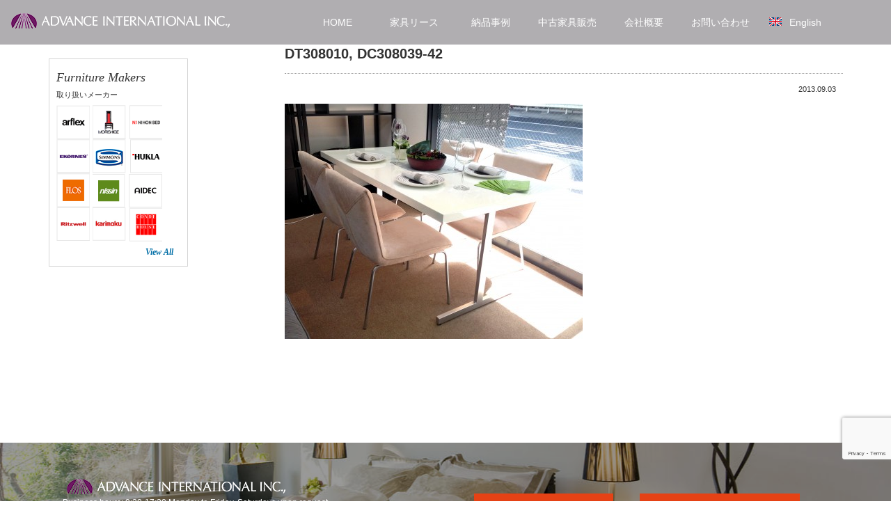

--- FILE ---
content_type: text/html; charset=utf-8
request_url: https://www.google.com/recaptcha/api2/anchor?ar=1&k=6Ld2vVMsAAAAACuVHQNQWXh8nxhDXrnQ9c7r4nmJ&co=aHR0cHM6Ly9hZHYtaW5jLmNvLmpwOjQ0Mw..&hl=en&v=N67nZn4AqZkNcbeMu4prBgzg&size=invisible&anchor-ms=20000&execute-ms=30000&cb=smvr9v6rhnq8
body_size: 48808
content:
<!DOCTYPE HTML><html dir="ltr" lang="en"><head><meta http-equiv="Content-Type" content="text/html; charset=UTF-8">
<meta http-equiv="X-UA-Compatible" content="IE=edge">
<title>reCAPTCHA</title>
<style type="text/css">
/* cyrillic-ext */
@font-face {
  font-family: 'Roboto';
  font-style: normal;
  font-weight: 400;
  font-stretch: 100%;
  src: url(//fonts.gstatic.com/s/roboto/v48/KFO7CnqEu92Fr1ME7kSn66aGLdTylUAMa3GUBHMdazTgWw.woff2) format('woff2');
  unicode-range: U+0460-052F, U+1C80-1C8A, U+20B4, U+2DE0-2DFF, U+A640-A69F, U+FE2E-FE2F;
}
/* cyrillic */
@font-face {
  font-family: 'Roboto';
  font-style: normal;
  font-weight: 400;
  font-stretch: 100%;
  src: url(//fonts.gstatic.com/s/roboto/v48/KFO7CnqEu92Fr1ME7kSn66aGLdTylUAMa3iUBHMdazTgWw.woff2) format('woff2');
  unicode-range: U+0301, U+0400-045F, U+0490-0491, U+04B0-04B1, U+2116;
}
/* greek-ext */
@font-face {
  font-family: 'Roboto';
  font-style: normal;
  font-weight: 400;
  font-stretch: 100%;
  src: url(//fonts.gstatic.com/s/roboto/v48/KFO7CnqEu92Fr1ME7kSn66aGLdTylUAMa3CUBHMdazTgWw.woff2) format('woff2');
  unicode-range: U+1F00-1FFF;
}
/* greek */
@font-face {
  font-family: 'Roboto';
  font-style: normal;
  font-weight: 400;
  font-stretch: 100%;
  src: url(//fonts.gstatic.com/s/roboto/v48/KFO7CnqEu92Fr1ME7kSn66aGLdTylUAMa3-UBHMdazTgWw.woff2) format('woff2');
  unicode-range: U+0370-0377, U+037A-037F, U+0384-038A, U+038C, U+038E-03A1, U+03A3-03FF;
}
/* math */
@font-face {
  font-family: 'Roboto';
  font-style: normal;
  font-weight: 400;
  font-stretch: 100%;
  src: url(//fonts.gstatic.com/s/roboto/v48/KFO7CnqEu92Fr1ME7kSn66aGLdTylUAMawCUBHMdazTgWw.woff2) format('woff2');
  unicode-range: U+0302-0303, U+0305, U+0307-0308, U+0310, U+0312, U+0315, U+031A, U+0326-0327, U+032C, U+032F-0330, U+0332-0333, U+0338, U+033A, U+0346, U+034D, U+0391-03A1, U+03A3-03A9, U+03B1-03C9, U+03D1, U+03D5-03D6, U+03F0-03F1, U+03F4-03F5, U+2016-2017, U+2034-2038, U+203C, U+2040, U+2043, U+2047, U+2050, U+2057, U+205F, U+2070-2071, U+2074-208E, U+2090-209C, U+20D0-20DC, U+20E1, U+20E5-20EF, U+2100-2112, U+2114-2115, U+2117-2121, U+2123-214F, U+2190, U+2192, U+2194-21AE, U+21B0-21E5, U+21F1-21F2, U+21F4-2211, U+2213-2214, U+2216-22FF, U+2308-230B, U+2310, U+2319, U+231C-2321, U+2336-237A, U+237C, U+2395, U+239B-23B7, U+23D0, U+23DC-23E1, U+2474-2475, U+25AF, U+25B3, U+25B7, U+25BD, U+25C1, U+25CA, U+25CC, U+25FB, U+266D-266F, U+27C0-27FF, U+2900-2AFF, U+2B0E-2B11, U+2B30-2B4C, U+2BFE, U+3030, U+FF5B, U+FF5D, U+1D400-1D7FF, U+1EE00-1EEFF;
}
/* symbols */
@font-face {
  font-family: 'Roboto';
  font-style: normal;
  font-weight: 400;
  font-stretch: 100%;
  src: url(//fonts.gstatic.com/s/roboto/v48/KFO7CnqEu92Fr1ME7kSn66aGLdTylUAMaxKUBHMdazTgWw.woff2) format('woff2');
  unicode-range: U+0001-000C, U+000E-001F, U+007F-009F, U+20DD-20E0, U+20E2-20E4, U+2150-218F, U+2190, U+2192, U+2194-2199, U+21AF, U+21E6-21F0, U+21F3, U+2218-2219, U+2299, U+22C4-22C6, U+2300-243F, U+2440-244A, U+2460-24FF, U+25A0-27BF, U+2800-28FF, U+2921-2922, U+2981, U+29BF, U+29EB, U+2B00-2BFF, U+4DC0-4DFF, U+FFF9-FFFB, U+10140-1018E, U+10190-1019C, U+101A0, U+101D0-101FD, U+102E0-102FB, U+10E60-10E7E, U+1D2C0-1D2D3, U+1D2E0-1D37F, U+1F000-1F0FF, U+1F100-1F1AD, U+1F1E6-1F1FF, U+1F30D-1F30F, U+1F315, U+1F31C, U+1F31E, U+1F320-1F32C, U+1F336, U+1F378, U+1F37D, U+1F382, U+1F393-1F39F, U+1F3A7-1F3A8, U+1F3AC-1F3AF, U+1F3C2, U+1F3C4-1F3C6, U+1F3CA-1F3CE, U+1F3D4-1F3E0, U+1F3ED, U+1F3F1-1F3F3, U+1F3F5-1F3F7, U+1F408, U+1F415, U+1F41F, U+1F426, U+1F43F, U+1F441-1F442, U+1F444, U+1F446-1F449, U+1F44C-1F44E, U+1F453, U+1F46A, U+1F47D, U+1F4A3, U+1F4B0, U+1F4B3, U+1F4B9, U+1F4BB, U+1F4BF, U+1F4C8-1F4CB, U+1F4D6, U+1F4DA, U+1F4DF, U+1F4E3-1F4E6, U+1F4EA-1F4ED, U+1F4F7, U+1F4F9-1F4FB, U+1F4FD-1F4FE, U+1F503, U+1F507-1F50B, U+1F50D, U+1F512-1F513, U+1F53E-1F54A, U+1F54F-1F5FA, U+1F610, U+1F650-1F67F, U+1F687, U+1F68D, U+1F691, U+1F694, U+1F698, U+1F6AD, U+1F6B2, U+1F6B9-1F6BA, U+1F6BC, U+1F6C6-1F6CF, U+1F6D3-1F6D7, U+1F6E0-1F6EA, U+1F6F0-1F6F3, U+1F6F7-1F6FC, U+1F700-1F7FF, U+1F800-1F80B, U+1F810-1F847, U+1F850-1F859, U+1F860-1F887, U+1F890-1F8AD, U+1F8B0-1F8BB, U+1F8C0-1F8C1, U+1F900-1F90B, U+1F93B, U+1F946, U+1F984, U+1F996, U+1F9E9, U+1FA00-1FA6F, U+1FA70-1FA7C, U+1FA80-1FA89, U+1FA8F-1FAC6, U+1FACE-1FADC, U+1FADF-1FAE9, U+1FAF0-1FAF8, U+1FB00-1FBFF;
}
/* vietnamese */
@font-face {
  font-family: 'Roboto';
  font-style: normal;
  font-weight: 400;
  font-stretch: 100%;
  src: url(//fonts.gstatic.com/s/roboto/v48/KFO7CnqEu92Fr1ME7kSn66aGLdTylUAMa3OUBHMdazTgWw.woff2) format('woff2');
  unicode-range: U+0102-0103, U+0110-0111, U+0128-0129, U+0168-0169, U+01A0-01A1, U+01AF-01B0, U+0300-0301, U+0303-0304, U+0308-0309, U+0323, U+0329, U+1EA0-1EF9, U+20AB;
}
/* latin-ext */
@font-face {
  font-family: 'Roboto';
  font-style: normal;
  font-weight: 400;
  font-stretch: 100%;
  src: url(//fonts.gstatic.com/s/roboto/v48/KFO7CnqEu92Fr1ME7kSn66aGLdTylUAMa3KUBHMdazTgWw.woff2) format('woff2');
  unicode-range: U+0100-02BA, U+02BD-02C5, U+02C7-02CC, U+02CE-02D7, U+02DD-02FF, U+0304, U+0308, U+0329, U+1D00-1DBF, U+1E00-1E9F, U+1EF2-1EFF, U+2020, U+20A0-20AB, U+20AD-20C0, U+2113, U+2C60-2C7F, U+A720-A7FF;
}
/* latin */
@font-face {
  font-family: 'Roboto';
  font-style: normal;
  font-weight: 400;
  font-stretch: 100%;
  src: url(//fonts.gstatic.com/s/roboto/v48/KFO7CnqEu92Fr1ME7kSn66aGLdTylUAMa3yUBHMdazQ.woff2) format('woff2');
  unicode-range: U+0000-00FF, U+0131, U+0152-0153, U+02BB-02BC, U+02C6, U+02DA, U+02DC, U+0304, U+0308, U+0329, U+2000-206F, U+20AC, U+2122, U+2191, U+2193, U+2212, U+2215, U+FEFF, U+FFFD;
}
/* cyrillic-ext */
@font-face {
  font-family: 'Roboto';
  font-style: normal;
  font-weight: 500;
  font-stretch: 100%;
  src: url(//fonts.gstatic.com/s/roboto/v48/KFO7CnqEu92Fr1ME7kSn66aGLdTylUAMa3GUBHMdazTgWw.woff2) format('woff2');
  unicode-range: U+0460-052F, U+1C80-1C8A, U+20B4, U+2DE0-2DFF, U+A640-A69F, U+FE2E-FE2F;
}
/* cyrillic */
@font-face {
  font-family: 'Roboto';
  font-style: normal;
  font-weight: 500;
  font-stretch: 100%;
  src: url(//fonts.gstatic.com/s/roboto/v48/KFO7CnqEu92Fr1ME7kSn66aGLdTylUAMa3iUBHMdazTgWw.woff2) format('woff2');
  unicode-range: U+0301, U+0400-045F, U+0490-0491, U+04B0-04B1, U+2116;
}
/* greek-ext */
@font-face {
  font-family: 'Roboto';
  font-style: normal;
  font-weight: 500;
  font-stretch: 100%;
  src: url(//fonts.gstatic.com/s/roboto/v48/KFO7CnqEu92Fr1ME7kSn66aGLdTylUAMa3CUBHMdazTgWw.woff2) format('woff2');
  unicode-range: U+1F00-1FFF;
}
/* greek */
@font-face {
  font-family: 'Roboto';
  font-style: normal;
  font-weight: 500;
  font-stretch: 100%;
  src: url(//fonts.gstatic.com/s/roboto/v48/KFO7CnqEu92Fr1ME7kSn66aGLdTylUAMa3-UBHMdazTgWw.woff2) format('woff2');
  unicode-range: U+0370-0377, U+037A-037F, U+0384-038A, U+038C, U+038E-03A1, U+03A3-03FF;
}
/* math */
@font-face {
  font-family: 'Roboto';
  font-style: normal;
  font-weight: 500;
  font-stretch: 100%;
  src: url(//fonts.gstatic.com/s/roboto/v48/KFO7CnqEu92Fr1ME7kSn66aGLdTylUAMawCUBHMdazTgWw.woff2) format('woff2');
  unicode-range: U+0302-0303, U+0305, U+0307-0308, U+0310, U+0312, U+0315, U+031A, U+0326-0327, U+032C, U+032F-0330, U+0332-0333, U+0338, U+033A, U+0346, U+034D, U+0391-03A1, U+03A3-03A9, U+03B1-03C9, U+03D1, U+03D5-03D6, U+03F0-03F1, U+03F4-03F5, U+2016-2017, U+2034-2038, U+203C, U+2040, U+2043, U+2047, U+2050, U+2057, U+205F, U+2070-2071, U+2074-208E, U+2090-209C, U+20D0-20DC, U+20E1, U+20E5-20EF, U+2100-2112, U+2114-2115, U+2117-2121, U+2123-214F, U+2190, U+2192, U+2194-21AE, U+21B0-21E5, U+21F1-21F2, U+21F4-2211, U+2213-2214, U+2216-22FF, U+2308-230B, U+2310, U+2319, U+231C-2321, U+2336-237A, U+237C, U+2395, U+239B-23B7, U+23D0, U+23DC-23E1, U+2474-2475, U+25AF, U+25B3, U+25B7, U+25BD, U+25C1, U+25CA, U+25CC, U+25FB, U+266D-266F, U+27C0-27FF, U+2900-2AFF, U+2B0E-2B11, U+2B30-2B4C, U+2BFE, U+3030, U+FF5B, U+FF5D, U+1D400-1D7FF, U+1EE00-1EEFF;
}
/* symbols */
@font-face {
  font-family: 'Roboto';
  font-style: normal;
  font-weight: 500;
  font-stretch: 100%;
  src: url(//fonts.gstatic.com/s/roboto/v48/KFO7CnqEu92Fr1ME7kSn66aGLdTylUAMaxKUBHMdazTgWw.woff2) format('woff2');
  unicode-range: U+0001-000C, U+000E-001F, U+007F-009F, U+20DD-20E0, U+20E2-20E4, U+2150-218F, U+2190, U+2192, U+2194-2199, U+21AF, U+21E6-21F0, U+21F3, U+2218-2219, U+2299, U+22C4-22C6, U+2300-243F, U+2440-244A, U+2460-24FF, U+25A0-27BF, U+2800-28FF, U+2921-2922, U+2981, U+29BF, U+29EB, U+2B00-2BFF, U+4DC0-4DFF, U+FFF9-FFFB, U+10140-1018E, U+10190-1019C, U+101A0, U+101D0-101FD, U+102E0-102FB, U+10E60-10E7E, U+1D2C0-1D2D3, U+1D2E0-1D37F, U+1F000-1F0FF, U+1F100-1F1AD, U+1F1E6-1F1FF, U+1F30D-1F30F, U+1F315, U+1F31C, U+1F31E, U+1F320-1F32C, U+1F336, U+1F378, U+1F37D, U+1F382, U+1F393-1F39F, U+1F3A7-1F3A8, U+1F3AC-1F3AF, U+1F3C2, U+1F3C4-1F3C6, U+1F3CA-1F3CE, U+1F3D4-1F3E0, U+1F3ED, U+1F3F1-1F3F3, U+1F3F5-1F3F7, U+1F408, U+1F415, U+1F41F, U+1F426, U+1F43F, U+1F441-1F442, U+1F444, U+1F446-1F449, U+1F44C-1F44E, U+1F453, U+1F46A, U+1F47D, U+1F4A3, U+1F4B0, U+1F4B3, U+1F4B9, U+1F4BB, U+1F4BF, U+1F4C8-1F4CB, U+1F4D6, U+1F4DA, U+1F4DF, U+1F4E3-1F4E6, U+1F4EA-1F4ED, U+1F4F7, U+1F4F9-1F4FB, U+1F4FD-1F4FE, U+1F503, U+1F507-1F50B, U+1F50D, U+1F512-1F513, U+1F53E-1F54A, U+1F54F-1F5FA, U+1F610, U+1F650-1F67F, U+1F687, U+1F68D, U+1F691, U+1F694, U+1F698, U+1F6AD, U+1F6B2, U+1F6B9-1F6BA, U+1F6BC, U+1F6C6-1F6CF, U+1F6D3-1F6D7, U+1F6E0-1F6EA, U+1F6F0-1F6F3, U+1F6F7-1F6FC, U+1F700-1F7FF, U+1F800-1F80B, U+1F810-1F847, U+1F850-1F859, U+1F860-1F887, U+1F890-1F8AD, U+1F8B0-1F8BB, U+1F8C0-1F8C1, U+1F900-1F90B, U+1F93B, U+1F946, U+1F984, U+1F996, U+1F9E9, U+1FA00-1FA6F, U+1FA70-1FA7C, U+1FA80-1FA89, U+1FA8F-1FAC6, U+1FACE-1FADC, U+1FADF-1FAE9, U+1FAF0-1FAF8, U+1FB00-1FBFF;
}
/* vietnamese */
@font-face {
  font-family: 'Roboto';
  font-style: normal;
  font-weight: 500;
  font-stretch: 100%;
  src: url(//fonts.gstatic.com/s/roboto/v48/KFO7CnqEu92Fr1ME7kSn66aGLdTylUAMa3OUBHMdazTgWw.woff2) format('woff2');
  unicode-range: U+0102-0103, U+0110-0111, U+0128-0129, U+0168-0169, U+01A0-01A1, U+01AF-01B0, U+0300-0301, U+0303-0304, U+0308-0309, U+0323, U+0329, U+1EA0-1EF9, U+20AB;
}
/* latin-ext */
@font-face {
  font-family: 'Roboto';
  font-style: normal;
  font-weight: 500;
  font-stretch: 100%;
  src: url(//fonts.gstatic.com/s/roboto/v48/KFO7CnqEu92Fr1ME7kSn66aGLdTylUAMa3KUBHMdazTgWw.woff2) format('woff2');
  unicode-range: U+0100-02BA, U+02BD-02C5, U+02C7-02CC, U+02CE-02D7, U+02DD-02FF, U+0304, U+0308, U+0329, U+1D00-1DBF, U+1E00-1E9F, U+1EF2-1EFF, U+2020, U+20A0-20AB, U+20AD-20C0, U+2113, U+2C60-2C7F, U+A720-A7FF;
}
/* latin */
@font-face {
  font-family: 'Roboto';
  font-style: normal;
  font-weight: 500;
  font-stretch: 100%;
  src: url(//fonts.gstatic.com/s/roboto/v48/KFO7CnqEu92Fr1ME7kSn66aGLdTylUAMa3yUBHMdazQ.woff2) format('woff2');
  unicode-range: U+0000-00FF, U+0131, U+0152-0153, U+02BB-02BC, U+02C6, U+02DA, U+02DC, U+0304, U+0308, U+0329, U+2000-206F, U+20AC, U+2122, U+2191, U+2193, U+2212, U+2215, U+FEFF, U+FFFD;
}
/* cyrillic-ext */
@font-face {
  font-family: 'Roboto';
  font-style: normal;
  font-weight: 900;
  font-stretch: 100%;
  src: url(//fonts.gstatic.com/s/roboto/v48/KFO7CnqEu92Fr1ME7kSn66aGLdTylUAMa3GUBHMdazTgWw.woff2) format('woff2');
  unicode-range: U+0460-052F, U+1C80-1C8A, U+20B4, U+2DE0-2DFF, U+A640-A69F, U+FE2E-FE2F;
}
/* cyrillic */
@font-face {
  font-family: 'Roboto';
  font-style: normal;
  font-weight: 900;
  font-stretch: 100%;
  src: url(//fonts.gstatic.com/s/roboto/v48/KFO7CnqEu92Fr1ME7kSn66aGLdTylUAMa3iUBHMdazTgWw.woff2) format('woff2');
  unicode-range: U+0301, U+0400-045F, U+0490-0491, U+04B0-04B1, U+2116;
}
/* greek-ext */
@font-face {
  font-family: 'Roboto';
  font-style: normal;
  font-weight: 900;
  font-stretch: 100%;
  src: url(//fonts.gstatic.com/s/roboto/v48/KFO7CnqEu92Fr1ME7kSn66aGLdTylUAMa3CUBHMdazTgWw.woff2) format('woff2');
  unicode-range: U+1F00-1FFF;
}
/* greek */
@font-face {
  font-family: 'Roboto';
  font-style: normal;
  font-weight: 900;
  font-stretch: 100%;
  src: url(//fonts.gstatic.com/s/roboto/v48/KFO7CnqEu92Fr1ME7kSn66aGLdTylUAMa3-UBHMdazTgWw.woff2) format('woff2');
  unicode-range: U+0370-0377, U+037A-037F, U+0384-038A, U+038C, U+038E-03A1, U+03A3-03FF;
}
/* math */
@font-face {
  font-family: 'Roboto';
  font-style: normal;
  font-weight: 900;
  font-stretch: 100%;
  src: url(//fonts.gstatic.com/s/roboto/v48/KFO7CnqEu92Fr1ME7kSn66aGLdTylUAMawCUBHMdazTgWw.woff2) format('woff2');
  unicode-range: U+0302-0303, U+0305, U+0307-0308, U+0310, U+0312, U+0315, U+031A, U+0326-0327, U+032C, U+032F-0330, U+0332-0333, U+0338, U+033A, U+0346, U+034D, U+0391-03A1, U+03A3-03A9, U+03B1-03C9, U+03D1, U+03D5-03D6, U+03F0-03F1, U+03F4-03F5, U+2016-2017, U+2034-2038, U+203C, U+2040, U+2043, U+2047, U+2050, U+2057, U+205F, U+2070-2071, U+2074-208E, U+2090-209C, U+20D0-20DC, U+20E1, U+20E5-20EF, U+2100-2112, U+2114-2115, U+2117-2121, U+2123-214F, U+2190, U+2192, U+2194-21AE, U+21B0-21E5, U+21F1-21F2, U+21F4-2211, U+2213-2214, U+2216-22FF, U+2308-230B, U+2310, U+2319, U+231C-2321, U+2336-237A, U+237C, U+2395, U+239B-23B7, U+23D0, U+23DC-23E1, U+2474-2475, U+25AF, U+25B3, U+25B7, U+25BD, U+25C1, U+25CA, U+25CC, U+25FB, U+266D-266F, U+27C0-27FF, U+2900-2AFF, U+2B0E-2B11, U+2B30-2B4C, U+2BFE, U+3030, U+FF5B, U+FF5D, U+1D400-1D7FF, U+1EE00-1EEFF;
}
/* symbols */
@font-face {
  font-family: 'Roboto';
  font-style: normal;
  font-weight: 900;
  font-stretch: 100%;
  src: url(//fonts.gstatic.com/s/roboto/v48/KFO7CnqEu92Fr1ME7kSn66aGLdTylUAMaxKUBHMdazTgWw.woff2) format('woff2');
  unicode-range: U+0001-000C, U+000E-001F, U+007F-009F, U+20DD-20E0, U+20E2-20E4, U+2150-218F, U+2190, U+2192, U+2194-2199, U+21AF, U+21E6-21F0, U+21F3, U+2218-2219, U+2299, U+22C4-22C6, U+2300-243F, U+2440-244A, U+2460-24FF, U+25A0-27BF, U+2800-28FF, U+2921-2922, U+2981, U+29BF, U+29EB, U+2B00-2BFF, U+4DC0-4DFF, U+FFF9-FFFB, U+10140-1018E, U+10190-1019C, U+101A0, U+101D0-101FD, U+102E0-102FB, U+10E60-10E7E, U+1D2C0-1D2D3, U+1D2E0-1D37F, U+1F000-1F0FF, U+1F100-1F1AD, U+1F1E6-1F1FF, U+1F30D-1F30F, U+1F315, U+1F31C, U+1F31E, U+1F320-1F32C, U+1F336, U+1F378, U+1F37D, U+1F382, U+1F393-1F39F, U+1F3A7-1F3A8, U+1F3AC-1F3AF, U+1F3C2, U+1F3C4-1F3C6, U+1F3CA-1F3CE, U+1F3D4-1F3E0, U+1F3ED, U+1F3F1-1F3F3, U+1F3F5-1F3F7, U+1F408, U+1F415, U+1F41F, U+1F426, U+1F43F, U+1F441-1F442, U+1F444, U+1F446-1F449, U+1F44C-1F44E, U+1F453, U+1F46A, U+1F47D, U+1F4A3, U+1F4B0, U+1F4B3, U+1F4B9, U+1F4BB, U+1F4BF, U+1F4C8-1F4CB, U+1F4D6, U+1F4DA, U+1F4DF, U+1F4E3-1F4E6, U+1F4EA-1F4ED, U+1F4F7, U+1F4F9-1F4FB, U+1F4FD-1F4FE, U+1F503, U+1F507-1F50B, U+1F50D, U+1F512-1F513, U+1F53E-1F54A, U+1F54F-1F5FA, U+1F610, U+1F650-1F67F, U+1F687, U+1F68D, U+1F691, U+1F694, U+1F698, U+1F6AD, U+1F6B2, U+1F6B9-1F6BA, U+1F6BC, U+1F6C6-1F6CF, U+1F6D3-1F6D7, U+1F6E0-1F6EA, U+1F6F0-1F6F3, U+1F6F7-1F6FC, U+1F700-1F7FF, U+1F800-1F80B, U+1F810-1F847, U+1F850-1F859, U+1F860-1F887, U+1F890-1F8AD, U+1F8B0-1F8BB, U+1F8C0-1F8C1, U+1F900-1F90B, U+1F93B, U+1F946, U+1F984, U+1F996, U+1F9E9, U+1FA00-1FA6F, U+1FA70-1FA7C, U+1FA80-1FA89, U+1FA8F-1FAC6, U+1FACE-1FADC, U+1FADF-1FAE9, U+1FAF0-1FAF8, U+1FB00-1FBFF;
}
/* vietnamese */
@font-face {
  font-family: 'Roboto';
  font-style: normal;
  font-weight: 900;
  font-stretch: 100%;
  src: url(//fonts.gstatic.com/s/roboto/v48/KFO7CnqEu92Fr1ME7kSn66aGLdTylUAMa3OUBHMdazTgWw.woff2) format('woff2');
  unicode-range: U+0102-0103, U+0110-0111, U+0128-0129, U+0168-0169, U+01A0-01A1, U+01AF-01B0, U+0300-0301, U+0303-0304, U+0308-0309, U+0323, U+0329, U+1EA0-1EF9, U+20AB;
}
/* latin-ext */
@font-face {
  font-family: 'Roboto';
  font-style: normal;
  font-weight: 900;
  font-stretch: 100%;
  src: url(//fonts.gstatic.com/s/roboto/v48/KFO7CnqEu92Fr1ME7kSn66aGLdTylUAMa3KUBHMdazTgWw.woff2) format('woff2');
  unicode-range: U+0100-02BA, U+02BD-02C5, U+02C7-02CC, U+02CE-02D7, U+02DD-02FF, U+0304, U+0308, U+0329, U+1D00-1DBF, U+1E00-1E9F, U+1EF2-1EFF, U+2020, U+20A0-20AB, U+20AD-20C0, U+2113, U+2C60-2C7F, U+A720-A7FF;
}
/* latin */
@font-face {
  font-family: 'Roboto';
  font-style: normal;
  font-weight: 900;
  font-stretch: 100%;
  src: url(//fonts.gstatic.com/s/roboto/v48/KFO7CnqEu92Fr1ME7kSn66aGLdTylUAMa3yUBHMdazQ.woff2) format('woff2');
  unicode-range: U+0000-00FF, U+0131, U+0152-0153, U+02BB-02BC, U+02C6, U+02DA, U+02DC, U+0304, U+0308, U+0329, U+2000-206F, U+20AC, U+2122, U+2191, U+2193, U+2212, U+2215, U+FEFF, U+FFFD;
}

</style>
<link rel="stylesheet" type="text/css" href="https://www.gstatic.com/recaptcha/releases/N67nZn4AqZkNcbeMu4prBgzg/styles__ltr.css">
<script nonce="t7KxGNH5eSR_Czv-H-lH8Q" type="text/javascript">window['__recaptcha_api'] = 'https://www.google.com/recaptcha/api2/';</script>
<script type="text/javascript" src="https://www.gstatic.com/recaptcha/releases/N67nZn4AqZkNcbeMu4prBgzg/recaptcha__en.js" nonce="t7KxGNH5eSR_Czv-H-lH8Q">
      
    </script></head>
<body><div id="rc-anchor-alert" class="rc-anchor-alert"></div>
<input type="hidden" id="recaptcha-token" value="[base64]">
<script type="text/javascript" nonce="t7KxGNH5eSR_Czv-H-lH8Q">
      recaptcha.anchor.Main.init("[\x22ainput\x22,[\x22bgdata\x22,\x22\x22,\[base64]/[base64]/MjU1Ong/[base64]/[base64]/[base64]/[base64]/[base64]/[base64]/[base64]/[base64]/[base64]/[base64]/[base64]/[base64]/[base64]/[base64]/[base64]\\u003d\x22,\[base64]\x22,\x22w5LDmHx8w790cm7CnQxGw6Riwp1Aw5IyTCTCjBXCkcOrw7bCi8O5w77CoH/[base64]/[base64]/XEzDlMOoU8KMHMK2w5/CjMKdwrgQwpTCn2HChjxIUWtMSn7DkUnDnsOER8OAw5LCssKgwrXCucO8woV7cEwLMj4RWHcLWcOEwoHCvQ/DnVsHwoN7w4bDpMKxw6AWw5/CscKReTYLw5gBS8KfQCzDg8OfGMK7WDNSw7jDoAzDr8KufnMrEcOEwrjDlxUswrbDpMOxw7hGw7jCtA1vCcK9QMO9AmLDgMKWRURTwrkGcMOPAVvDtHdkwqMzwo8dwpFWSzjCrjjCqVvDtSrDvHvDgcODPCdreDc8wrvDvkYkw6DCkMOjw4QNwo3DhsOxYEo/w6xwwrVpVMKRKkPCoF3DusKbTk9CLFzDksK3WDLCrnsSw7s5w6olNhE/A3TCpMKpcUPCrcK1cMKldcO1wplDacKOdmIDw4HDk2DDjgwmw78PRTVyw6tjwrnDsk/DmTs4FEV+w7vDu8KDw6Ihwoc2OsK0wqMvwq3CucO2w7vDkjzDgsOIw6TCjlICBS/CrcOSw4F5bMO7w595w7PCsRpOw7Vdb21/OMOnwo9LwoDCg8KOw4puecKfOcObT8KDInxww44Xw4/CsMOBw6vCoWTCpFxoamAow4rCrR8Jw69tN8KbwqB4ZsOIOSBaeFAkeMKgwqrCqRsVKMK0wqZjSsO3O8KAwoDDoVEyw5/CjsK3wpNgw5gbRcOHwpjCjRTCjcKbwqnDisOeZsK2TifDijHCnjPDtcKFwoHCo8OEw61WwqsVw43CrGXCksOLwoXCunjDo8KkD24Qwoc+w6xQfcOswpAAesK5w4TDrQLDvlHDtzgfw51kwqjDqz/DlMKPU8OUwq/[base64]/woTDuAPCtAcccCTCvQnDqMKOw51Uwr3DvhPChBY6wrvClcKNw57Ch1YcwoTDpX3CncKRacKAw4zDqMKGwo/DiHwEwp9VwpfCqcOyI8KMwpvChwUfJiRITsKSwo1uUBMuw5ZYX8Kjw5nCiMODLxXDv8OqcMKvd8KCMXAowqvCh8KXVizChcKXch/CqsKKV8Kiwrw8ShDCrMKcwqXDoMO0c8K3w482w6lEMD9PGXJjw57CicO2EnRzEcOuw47CtMOswrpNwqbDmUFLEcK5w559ASHCqcKVw5nDqXPDtC3DksKew7V7RhMzw6U/w6/Dj8Kaw5dHwo7DrR8hwrTCosOwIn9Vw49zwrkPw5c5wpIKKsOwwoxvW3I/[base64]/Cr1UeS8OsBhhqw4d8wqHCk1/CnWzDjkHCm8O3wpRXw4RJwrvDk8OAA8OMajzCssKAwqgfw65jw5Vzw41lw6QkwrpEw7IeA3dxw5wMBEMFWxzCj2oZw4rDv8KBw47CpMKYcsOiOsOYw71vwq1HTUbCohQ3HlYvwobDmQs1w5/Du8KYw4oLdA1xwrvCscKQbH/CqcKPL8KBABzDtVEuLRjDk8OVQGVGTsKYHkvDncKHBMKDXw3DmlU4w7zDr8OeN8OUwr7DhCzCssKCdWXCpWFiw5RcwqRXwoN1U8OCKU0haBQnw5gcGDzDncKOYcOxwp/DpMKZwrJ6MTfDnW7DsXlTWDPDgcOrGsKPwo0dfsK+F8KNbcKlwrE2fxw4RzbCtsKZw5gUwrXCs8KBwqoXwodFwoBbFsK5w6Uue8KWw6oDK0TDnzoTDBjCu3/Cjiwfw53CvDjDs8K+w6LCtyoWYMKKWEEGWMOAd8Ocwr/[base64]/CqG3CvwPChl7Dm14FXsK4GsODw7TChhzCvl3DiMKbZj/[base64]/Cj8Oqwo/CvXrDqitVchVdBmzCqkzCjMKzWTVGw7fDmsO/ME0ECMOBIHtWwpVnw4teE8Ozw7TCpjMAwo0YD1PCsT3DjsOVw7kKJcOiRsODwpQdYTXDuMKDwqPDicKfw77Cl8KaUx/DqMKpNcKow7kaX39tKQTDiMK9w6nDicKIw5jDoWhpCH4KGDbCrsOIe8K3e8K3w53DnsOlwrRDWMONdsKUw6TCgMOOw4rCsRsPbsKQDkgpMsKSwqgQIcK3C8Odw7HCnMOjFANYa0rDmsOeIcKDJ0kodSXDscOYLElaEGU2woNMw6oaQcKNwp9gw5TCsj5mUj/[base64]/Ci8KSLsO1bCgFw4TClX/Cp0wEwodhw6PCvcO/ZjZ7CQFKYMOzXMKnesK9w53Ch8OlwrIWwqwNcUzChsOLBgcwwoTDhMKwSiQTTcKQHlLCkCkqwpgFNsOXw5cNwqU0Ant1FCU9w68qIsKQw7jDii4/fzTCvMKaSVjCmsO2w41mFz9DPmjDoULCqMK7w4PDqMOOIsOPw4RMw4TCt8KQZ8O9T8OsJWltw7NcDsO5wrFjw6vCi1LChMObOsKVw7nCkmfDtHnCjcKBZVpywr0YQwDCn3jDojbCosKYDQJtwrjDvm/CosOCwr3DscOGLCkhcMOGwpjCpyjDqsKKIGRZw7gzwo3DgFvCrgVmL8K5w6nCtMK/D0TDncKaZzTDq8OWQibCoMOcdlnChHw3M8KpYcO4wp/[base64]/wqhKZDwJSCtQfAzCtBczbsOJw4fClQ5+Oj7DtyECf8Ozw6rDhcK6b8OTw69Mw7IuwrXCiRJvw6R+IlZCTzpwF8O3EMO0woh9wqPCr8KXwpxLKcKCwqdPTcOSwoEtKx4zw6t4w6/DusKmccOIwoHCusKkw4rDjcKwSgU0PxjCowNhCsOrwpTDpTXDqQDCj0bDrsOzw7gzIT/CvVbDpsKnO8Ohw4Fow4E0w5bCmMOfwrxzVhbCjTFgLToewrPChsK/TMOuw4nCiAIKw7ZVHSfDvsOAcsOcFcK5YsKIw5/[base64]/Dv1bDt8KUETjCoMOoI0DCr8KDbE7Di8OOM1pkVFpcwprDhzUnwowYw4lpw6EPw7AOTS/CjXgkM8OCw6rCrsOiPcKEcEnCoUYNwqF9wpLChMOcRX1xw6rDucKjOWjDv8KJw5XCuWrDg8KqwpERa8K1w4pFXQPDtcKNwp/DrTzCmzTDrsOLAl7CvsOQQifDk8Kzw5NkwqLCgTJDwq3Ct1vDm2/DmMOVw4zDgm07w6PDgcK1woHDp1/[base64]/CpF0awrZDwqrDpsONwqBcAsKKw7zDn8Kpw69rPsKRdMKkMnHCr2LDs8K8w7BBc8O4C8KKw6ovEMKmw53CvFgqw6nDiS/DmQMhFDl1wqkqZsKcw57DolDCicKawqPDujMvIMO2aMKmGFjDgRzCozY4JnjDggB9bcKCUiLCvsKfwqBsPQvCvkbDp3HDhsOpH8KBZ8KIw4bDt8OQwpAOFEhJwpzCqMOjDsOFIFwJw6MAwqvDtSkdw6nCv8Krwr/[base64]/woAlwotMfyBUcsK5bMKewosQR8KERsOuV1oswo/DjRLDi8KiwrFANjgGYAs/w47Do8O3w4XCsMOvT37DlWxqN8K6w7YMZMOHw4TDuEtxw7vDqcORDngAwphDf8OeEMK3wqAMPkLDv0pSS8OXXxLDgcKBW8OeWHjCg0HCqcOiUTUlw5wFwqnChSHCqRbCrQ7DhsONwrDCgsOHNsO8w7NBKcOKw48WwpRVTMOoTSDClQA4wo/[base64]/Cp05dPsKtwpB7SjF7LMOrwoESSBt0w5N7w4B1w53Cv8Kxw4MwwrJfwpTCmzRyccK7w7vCocK9w5zDkVbCjMKvKkEGw5o/L8KBw6xQKGTCkU7Co28DwqDDtwfDtUjCgcKuacOVwq9+wq3CllzCn2LDvcKqEiDDvcO1YMKbw4LDnHRtOSzCnMOWPlXDp2c/wrrCucK9DnrDs8OGw588wqgkYcKzFMO4JGzDnXjDl2cPw4oDZHvCqcOKw4rCl8OnwqPCt8Ozw5B2wolcwo7DpcK+wr3DmcKowrovw7zCnDPCr15gw6/DmMKGw57DoMO3wqXDtsKyLW3CvsK6YU1VdMK6NcO/C0/[base64]/[base64]/DoMKVw4rDkMOUw4LCiH0mKcO9wr9DwpDDnMKkcWNEwo/[base64]/w5XDtwYMcBZgRcK5w4EJQ8OLwqzCi3LDsg1KS8OlMCLClMOpwrrDqcK3wqfDiWN4UBsLaSAkK8Kgw4dIckfDksKeI8OZYSbChgPCkCfChcOYw5/CvyXDl8KUwqHCsMOMO8OlHMOaPmjCk0AuMMKzw6zDscOxwr3DgsKBwqcuwpp/w4PDu8KORcKXwrPCvE/CoMKlI2/DmcOnw6dFYjPCrcKBLcO5J8KYw7rCrcKDXhTCrX7DqcKHw7EHw5B0w7JEVB08KRdvwqnClR7DsTVddDEew7BzVzYPJ8OvAnsMw4gpLS4dw7UedcKCeMOafiTClVDDlcKIw5PDtEfCpMO0MhoxBTnCkMKiw5LDjcKoRcKUF8OSw7XDtVbDpMKbXWbCp8K/CsOKwp3DhsOJHSfDhzDDvSHCu8KDccOXNcOzR8OPw5QYHcOJw7zCmsOPaAHCqgIZw63Cqmkpwqpww7PCuMODw7crMMK1wrrDi2PDo2vDhcKMK15+esOzw7nDg8KZF0hGw4/CiMKLwq1lMMOOw5DDtU1Ow5DDtQsowpnDmDp8wpVcHsKiwq4LwppySsK5OETDoTUeJcKDwqTDksOIw5zCusK2w5haYWzCp8OrwrnCtQ1mQsOUw6lmR8Onw5lQT8OCw7/[base64]/CtXgABnguw6rDqsOpSMOPccO+w5gAw65Gw6LCqsK6wrbCrMK/KADDqWXDsjYSSBzCvsO/wp0SYAh+w7nCrGJZwq/CrcKvJcOZwqsOwpZ2wrINwqxZwoTCg3DCvE7DhDDDrhvCkih5IsKeKMKNfnXCsCPDlyMPIcKJwqDCn8Khw7tKdcOkAsO/woLCtsKsd3rDjsOGwoIZwrhqw77CgsOAQ03DkMKmJ8Kyw6LCssKdwrlVw6RhHCPCgMOHWQnCtkrDsm5xMXZqU8KWwrXCm05NBWjDi8KkS8O6OcOTCBQbZ2RqJSHCjmjDicKXwpbCqcONwrMhw5XDuhXCqyPCkxHDqcOiw5zCk8OwwpVowpA8CwRNKnYJw4bDoW/DgSnDiQrCmcKDeApzXUhLw5kcwqd6c8KFw4Rcf2bCkcKTw6LCgMK/V8O0R8KFw4vClcKWwpfDr2zCncONw7LDssKsCFIYw43DtcKswrDCgQ9Mwq/CgMKrw7TCqAs2w48kJ8KRfTTCrcKDw7x8GMOjJ3fCvy1+OB98asKlwodaFy3ClDTCvxczYxdvFj/DisOBw5/Cp2nCo3ocd1siwrlmLysrwozCnMKNwoJnw7Z7w5bDk8K2wqViw6tBwr3DgTPClDnCpsKowp/DvjPCumbDncKLwr8sw5xfwrlIa8KWwo/DhHIoV8KXwpMWN8K4ZcOYTsKkLxZ5C8O0EsOLLQh7eXRJw5pcw4TDkEUqasK4IGMJwrhDJ3DCoj/[base64]/Dtg0JbsKAwqxOwoETw69Hwr4YJm3Djy7Cj8KfI8Obw6Q+ZsKswqLCrMOEwq0nwoIoSiIywr3DosOQKhZvbDHCoMOIw6UDw4oeR1Vcw7zCmsO2wpLDl07DuMO1wpI0IcOzHH5ELTtZwpDDo2vCjMOMccOGwqoHw7hQw7RqfF/CnBpdf00FJgjCrQXDk8KNwoU5w5zDlcOFScOSwoQPw4/DlELDlgjDjixXY35/HMOHOm1xw7HCng9NKsOJwrBMQXfCrkx1w4hPw4hlB3/Cszgtw4HDrcK5wp1rIcKGw4ANeQDDji9WPF9HwoLDssK4THUTw5zDqcOuw4HCpcO9DcK6w6bDnMOow7Jzw6rDhcOBw4YpwqXClMOvw7jDvCVlw6jCvjHDjsKAFGzDrgzCgTDCkT5aKcKrM1nDlxpuw41Ow6R4w4/DgmIdwqR0wrLDncKRw6l6woPDjcKVIzFXDcKmKsODPsKTw4bCrFjCunXChyE+w6rCqkjCiRAjUMKNwqPCn8O+w67DhMOew6vChsKaYsKJwprCllnDrGzCrcOdbsKsasKGKlA2w4jDqEHCs8KIGsOffMODMio3YsOpR8OuJg7Dkh8GZcK3w6/DgcOLw7zCtU4Nw6AlwrQQw61bwrHCpTLDgnctw6bDnhnCr8O6fQ4Gw6NewqI/wqYJWcKEwrYrW8KTwpbCgMKjeMKbajJ7w4vCkcOLfTEvXy7CncOow6HChAvClgfCu8K+YwbCisOTwqvCsAReLsKXw7AiUUNNRMOkwpPDqRjDsHs5w5FSbMKeY2VLwo/[base64]/DgSnDsEkAZF/DlsKkAsOOY8OawozCjkbDsDtUw6HDmxPCpcKHwoEyeMOiw5Fxw7oxwpHDhMK4w7HDjcKAYMOfCgUXAMKyIX0maMK1w7vCkBDCs8ONwrHCvMOqJB/Cmj8YXsOJMQLChcOLHcOFTFvCtsOmC8OQJMOZw6DDjCVew4clwpPCj8Obw4xzfRzDg8OMw7wkPw9zwp1FIsOxICjDnMO9ZHBKw6/ChXI9GsOCUmnDvsOMw5fCm1zCgGjCn8Kgw5zCjklUbsKuHz3DjVTDs8KCw61awo/[base64]/[base64]/CocK5QcO2GgTDnGwxEiU/wrIAw6/[base64]/Dr3HDkMKVwonDksO3w70xSQ7Cj2vCuHsZwqRgfsKECMKONE7Dt8KfwpkFwqpqRUTCsQ/CgcKACBtCAwE7CH/[base64]/[base64]/DsMK2wobCi3UbAsKQawfCs8KTw5nCmQjClCDDkMKhQMOhYcOew7JHwo7DqxteNytcw7t4w49MHnUjdWJfwpESwqUKwo7DkEAAWHvDnMKlwrhKw6gGwr/CoMK8woHCmcKUc8O8Kwpww5QDw7wQw59Sw6k2woXDnx3CgVbCj8OFw5dkM1RCwozDvMKFXcO6c0Q/wog8MVk0TMOdSwMTScO2GsO+worDucKvWm/[base64]/wrgCwqVsw6xVwobDq0DDrkzDtCZTw4DDtX0Nw6hPNHVzw73CljDDjcOfJyNIZWrDhWPDs8KEcFXCk8OZw71UCzIbwq1be8KDF8Orwqtow7NpYMOtbMKYwrVnwrbCh2vCgcKmw4wIY8K/wrRyJGzCv1RgJMK3eMOrFcO4fcKhdC/DhTjDjFnDtknCsTbDpMOqwqt9wpRww5XCgcOcw4TDl3cgw7BNJ8KXw5zCicKVwpHCuU8gcMKtcMKMw40MFQ/DvcOOwqYBNcKhD8K1KBLCl8K8w7RMTG1IYzDCmgHCtsK2NDbDjF5Qw6rCqiTClT/DqMK2AG7DunrChcOoYmclw74Aw7EcQsOLTlVyw4/CvmXCsMKdN13CsGjCvXJywqbDkxrChcOQw5jCpThnYsKDe8KRw4d3ZsK6w50Mc8KQw5zDpwNfMzgxBRLDrCxhw5cuPHFNKBE/[base64]/woLDicKkHmvCkMK0EB8GwpsEw7REwrjDpV/CqTvDuWIXQcKhw65QQMKBw6xzD2bDmcKRAi5Dd8Kjw5LCuivCjAUpCllVw4LCl8O8QcOIwp9jwrdaw4VYwqZJYcK6w4/DtcOqNBzDrcO4wqfCv8OmLn/Cu8KLwr7Cmm/DjX/Du8OcRB0VYsK8w6N9w77Dj3XDnsOGPsKMUBHDtnbDiMK7M8OYGXAPw7xBLsOLwpEjKsO1Hyc+wqfCjsOpwpRywq5+TUTDp10Owo/DrMK7wqzDlsKtwq9lHh3CqMKoMGotwrHDt8KZCxc+N8KCwr/[base64]/ClMK9GcKeRCnDrAnDucODGMKWw6xbwqvClcOPw4jCvRwYGXbDr2UVwr7CqMOkTcK4wo/DizTDosKHwqjDq8KKJ0jCocOHJwMfwosyQlbCvsOKw6/DjcOZN0FRwrk/w4vDoWlPwoceekXChwxEw5vDlnPDsALDucKGQiLDlcOxw7zDkcKTw44iTwgvw48FMcOebsOGC2LCmcK8wqXCisOdO8OswpV9BMOYwqnCpMKrw6hEFcKPG8K/[base64]/w5jChA7DoMKTKcOaw4UJG1DDtsKqcS0owrpCw6LCg8Kvw5HDuMO2cMKZwoBXbjbDnMOuCsK/Z8OqK8O9w7rCsnbCksKxw6fDvkxGOxBZw5d/FAHDl8KAUlVRKiJdw4x2wq3CmcOkPG7DgsO0MjnDl8Omw7DCm0DCtcK3dsOaScK2wq9Ww5Qqw5TCqnvCvHLCiMKHw7h5fWB5IMK7wrPDn17CjcK/ATPComgdwp3CosOlwrICw7/CgsKRwqLDkTTDl2g2c2fCjhcFN8KMTsO/w7MMF8KkUcOyEWJ4w7PCo8OUZUzClsKCwrp8SW3CpcKzw4hHwqRwJ8O3J8OLCx/[base64]/CoC3DosO4wos3BMKsesK+bcKXAsKKw6VEw7lIwpRdasOIwqnDocKGw5F3worDtcOkw6RSwosbwoIkw5DDrxlTw5w+w4HDr8KfwrfCkRzCiFvCiyDDnC/DssOlwqHDuMK3wowEDXUnJWJASlDCv0LCvsORw6HDpMOZWcKhw4IxEivCv2MUZR3DgmhoQMOCM8KMAW/CsGLDnVfCqivDuwnCgsOsCWNowq3Dg8OqB0vCs8KVTcOxwqVgwpzDt8OGwo7Cp8O6wp/DtcO1UsKpCybDlsKGEFQ1w6HCnC3CqsKOVcKjwox0w5PCs8OUw71/wpzCsnBKN8Opw7FMBlcZDkABZS0rfMO0wpx5XxbCvlrCnShjAl/Cq8Khw7RRRit3wpU7bHtXFw1Fwr9ww7wYwqgnw6bCix3DpBLCvhfChWDDukRmOgs3QX7CpiR0NsOmwrHDiD/[base64]/[base64]/CucO8DsODwq8tC8KAKBDDuMOSIMKAaxDCjnHCssOAw7LCvmXCgsKyKcOEw7nCmxA8JRTCkwQGwpDDuMKHSsOMYcKTH8Ksw4bDknvCr8Oww73CsMK/GUJiw4PCqcO6wqzCnjgpW8Oiw4XCvxF3wo7DjMKqw4bDn8OPwobDs8OdEsOjwpfCrlvDqm3DsiEUw5t9wpnCvFwNwqPDisOJw4/DihRBNztlDMOXRsKmD8Ouf8KNWSAVwohyw7pswp9vA3LDljQEA8KJJsKBw55vwpnDusKBOxDDpk5/w5YdwprDhUx8wpI8wpc1MVnCjgJ/O2VQw73Ds8O6PsO3G1bDssO6wrhpw5vDvcOaa8KFwphlw541AnUOwqJPCWrCjx7ClADDhlDDhDvDm0pGw5zCgAPDr8O5w7zCszvCocOXdgd/[base64]/Cg8O6f8OHw6kqf8KIw7LDrsOSw5JzwoPDi0zCnC5BSxkzOXU3O8ONelPCjifDpcOgwovCnMKww4MuwrPCthBEw71Hwp7DrcK2UjkBBMKtWsOWaMODwp/DtMKdwrjCuXfClS9BS8KvBsKWasK2K8Odw7nDhW0iwr7CrnBHwoprw54uw6fCgsOgw6HDrgzCnBLDhsKYPzXDqXzCrsOrDSNwwrZEwoLDpMObw6sFFzXChsKbPWNZSUouL8OowpVVwqljIhJZw6dkwq3ChcOnw7/[base64]/CvQ7CqMOvw6fDvznCvA/CncKVwq0zw68GwosJwrzCpcK7wpTCuidow6tde1PDosKlwp1YZnAfYkRpTHjCoMKKSh5ABAUSX8OcM8KNPMK7bhnDssOJN0rDpsKXI8K7w6LDhQRrLQcew6INWMO4wrjCtmI5BMKeUHPDp8KVwogGw4MzL8KEFjTDk0XCqjA1wr55wo/[base64]/DsHtVwoIpwq91csKow7hAL8ODdsKpw5d+w5h0IFdAw63CrWR8w4kqXsOlw5hhwqLDu1PDoG4iZsKtw4RAwo0SRcK9wozDtSTDrzDDkcKuw4vCon5DZQlEw63Dg0Q0w6jCvS7DmWbDj2t+wq1eI8ORw7sxwpwHw4w+N8O6w6jCisKqwpsccB7ChcO6ABIADcKnbMOsJi/DiMO7JcKjVDJXXcK2Xm7CjsO1w7fDkcOKPzfCkMOXw6/DmMK5OxtmwrXCpWbDhnQ9wpl8DcKLw7RiwqYYd8OPw5fDhzLDkhxnw5nDsMKAPi3ClsO3w5sVecKwOB3ClFXDt8O/wobDgwjCjsONewrDimfDpS1HL8KOwqcxwrE8w5Jxw5hfwpQrPltAWAFVLsKVwr/CjMKVIwnCpj/Dk8Klw5dYwpLDlMK1OxzDomZvW8KaO8OOJWjDqSgHZ8OdHRXCqxfDj1Icw553cE/DtC5nw6tqfSTDtlrDi8K7ZC/Dk2jDlG/DgcOkE1wRE2hlwrVKwosFwoh9dAVww6jCsMKpw5HDsxIywp4cwr3DnsOSw6oKw7vDt8KOfWcnwr5MdhRNwrbCllo0dcOgwojCrU4LQF/CrkJBw53Ci15Pw6zCosK2UXN6fRjDtmDCmEk4QQl0w6YmwrR5GMOow47Cr8KJG1M6wr9GfDXClsOew64PwqJ4w5nCoE/ChMKMMybDsTdSXcOCWyDDihA6O8KewqI2NC47Q8OfwqQROcKKOsK+FXpxUQzCucOVPsOaQk/Dt8OoLgnCjiTCkz0fw7LDumYUdMOLwqjDj1kLLh0zwq7DrcOaISkQIMOYMsK7w4HCrV/Du8O/OcOlw4ZDw6/Ch8OMw6nCu3jDrEPDm8Okw6zCuwzCnVvCqcKmw6gmw6h5woFneTQrw43DscK3w4o0wpLDm8KuecOqwotmWsOUw7YnDGXCt1txw6hiw7M7w48kwrPCj8O1ZGXChGHDqjHCgD/DicKnw5zCjsKWasKIfcKEREFjw4pGw4XCkGnDgMOoV8Ofw6N6w6XDvi5XbDTDqj3CmDVMwo3CnC0iOWnDvcK0cE9Nw6xUYcK/[base64]/CxrCvjLCmggcDcKmw6LCvMOLwrAMwoczB8Kqw7pfZhzDughvJcOxPsOCci0TwrlhSsODAcK1wqDCvsOFwqksWWDCqsOfw73DnzLDimvCqsOzEsK7worDskvDsz/DsVrCkF8+wpUrF8Kkw6TCjMOowpo1woLDsMO6Qgxpw4YtcMOjXThZwp0twrnDuF9VWn7CoQzCqcKXw49BecOMwrw3w4EMw5zDuMOZF3BVwpPCknYcUcO1PcKuHsOtwoTCmXoAfcK0wobCl8OrJGNXw7DDkcOSwrVoasORw4/CvDc0XmDCoTTDkMOaw5wRw7DDk8KTwovChQTDlGvCnRXDgMOfwqoWw71SAsOIwqoAZ341UsO6e29HCcO3wq5Mwq/Dv1HCjnnCj0PDjcKEw47CuUbDkcO7wobDllfCssOAw5rCvX4xwpQEwr5Kw5FFayhVGsKKw6suwrrDjcOCwpTDqsKsaQXCg8KpQw41XcKsRsOaU8Kyw69bHsKow4sXFS/DvsKTwqjCgnBxwozCuAzDggfDsxgre3dLw7TDq2fDncKrAMO9wroPU8KGaMOMw4DClUNFFXEhGMOgw7sZwoo+wqtZwpvDikPCqMOtw6sJw6HCn1kiw7MxWMOzFF/CisKyw5nDvy3DlsO/wqXCtyNkwohpwpw1woBwwqopNsOCDmXColvCnMOmC1PCkcK1wonCjsO3RA9zw7XDmTURd3bDuDjCv05+w5pMwojDqsOjIgZLwpgsWsOWQybDolpHJ8O/wq3CkC/[base64]/CksKDw7UrwrAnw6kVPMKvDMOmw4IfwqwaRzvDk8O9w7Zjw5TChjUVwrM8aMKRw5DDk8OWRcKVEAbCvcKnwo/[base64]/LmI1w5xkw4fDgwXDnsKccsOOw4jDiMKLw43DuVZ4TGp8w4dEBcKbw7lrBCHDvRfCicOnw5zDmcKXw6TCgMKfGVHDocOswp/CqwHCjMKZBSvDocOYwqjCk2HClR5SwpxCw6fCt8KVbXtHJljCkcOBwpnDh8KxU8KkesO5L8KwSsKFF8KdSAfCv1JTPsKrwo7CnMK1wq7Ch0Q/L8OXwrjCjcO+YXMiworDj8KVLVjDuVhDTQrCpgwoLMOiRDfCsCYaU1vCrcOFRS7CukE7wolZIsKzVcKvw5vDkcO8wqFLw67CjRzCkMOgwozCv0R2wq/CkMKOw4oQwrQlDMOWw7EBAsOpT1kowoHCu8KXw5thwqNAwrDCqcKzY8OPFMOQGsKHHMK/w6cyKCjDpWvDs8OEwpMgVcOsfsOOeQjDmsOpwrI+wrPCjkfDrnPClsK4w51Ww6koQcKSwoLDi8O4D8K7McOOwq3DiV0Kw6ljaDIXwp40woYIwpUzQy4Fw6vDgCQKfsK7woRNw4fDngXCtTJIdHrDpFrCl8OSwo5IwovChQ3DnMO9wqTDk8OcRjt4wo/[base64]/DhGoewqLDhsK/asOWSsOzwqrDnMOZNnPDsMO7KVEMw7XCmcOFIsKFH1HDj8K0XCrCucK+woJ8w5VNwqvDj8OQZ0lxJ8OIIE7CsVh+B8KEDjvChcKzwohPTSLChmDClHbCojrDsjwAw45cwprCvX7Cs1J9Q8O2RgoCw4vCu8K2DnLCmQ/Cr8OOw5scwqYQw4c5QQjCginCj8KZw4x5wpgkNXodw48QGcOeV8OfTcODwoJOwofDrgE/w77DkcKCWjjCvcKpw6ZGwq7ClcKdLcOmQlPCuA3CgWLCl0jCnybDk0hLwqpswovDnsOxw4c9wrghAsO2CDl+wrbCs8K0w53Djm4Pw64Gw4TDrMOEw4FwdEvCscOOZMOwwoN/[base64]/wrZVC8OgYXvDt8KRw5vDtsKrwpQ7Z2hlVB0fw5zDoHZmw7g3XFPDhCPDrMKvOsOzw4TDlyMYR33CjiXDgnzDgMOMUsKXw4XDpjLCmQTDv8OvQHUWSMO7H8KXakc5K1p/wrDCuy1sw5DCvsOXwpFLw6fCucKlw4cQDXdCdMOuw43DgE5sQ8OSGBcEHFs9w7oXf8ORwqDDm0NyOXQwB8Owwowmwr4wwrXCmMONw7QIYcOhTsOxRnPDpcOJw7RFS8KHMT5tbMO9KA/Dp3kzw5kVZMOUB8O/w41MZBpOacKyV1PDixtXAB3DjH3DrjNXdcK+w6PCs8KrKxIwwrhkwplIw6xLHU08woULwqTCugrDkcK3eWIMM8KSEjQKwpEicV0RDyMpVwYJNsKCSMOVTMObWVvCqA/Cs1dvw7FTXBkIw6zDvcKHw47CjMOuRE/[base64]/CqMOHaMK6wrw1w7PDmgNLwpJcNT4vwo7DrD/CvcOhS8KFw5bDgcO2w4TCiBXDjcODZcOewoFqwo7DmsOcwovCkcKgbMO/VV1ZXMOrcSvDqDTCocKkM8OJwqzDlcO7ICw0wo/DnMOqwqQcw5zCpBfDisOFw4LDsMOEw7jCpsO+w4YXKiVJHBvDmkcTw44owr1KDFh+P2/DncOcw7DCunPCrcO+HSLDhh7CgcKdcMOUCzLDksO3LMKtw78HNGEgP8KjwoJhw5nCkzptwqLCpcK+LcKRwpgCw4EtMMOPBw/[base64]/w7c2WT03wpVPw7rDomp4UMOmw57DkcO/bMKEwqluwoRLwq9nw7h3GD4Fw43Cj8KsCCnDnks0XsOVScKsPMKNwqkWIE3CnsOSw57DocO9w4TCoxXCmg3DqznDoUfChBDCrcODwqvDjDnCvV9sNsKMworCgkXDsGnCpW4Hw4ItwqTDjsKOw4fDgzgMZ8Kxw4DDk8KmJMOewo/Dm8OXw4LCowkOw5Zlwocww7J2wrLDsW9QwpYoJwXDn8KZDDPDmGzDhcO5JMOXw7MMw5w4E8OKwo3Ch8KWI2nDqxs0HXjDqUd3w6cnw5PDnHcEA1HCmwIbAcKiQDlewoMPDzF2wqTDj8KiHFI/w7J8wr9gw5wzN8OjXcOEw4TCrsKHwqnCh8Ocw7FUwpnCgQJIwrzDkSLCvcOXBBXCizbDtcOFKsOnGC8Ew6grw4tKLEzCjRw6wpkSw6BEF3YMe8OCAsOTFcKkEcO6w4Fkw5bCisOEDlLCiylKwqdSAcKfw4/Ch0dLRDLDnkLDjR92w47CgUskTcOGZzPDmVXDshltby/DocOyw4xfecKUJMKnw5AjwpgVwq8mIjhow7rClMOiwozCu2IYwofDmV5RPBFFeMOOwoPConXCihQ8wqjDsjoIQgUdBsOhNC/Cj8KFwpfDmsKEewHCoDBxNsKuwoAgaX/CtcK3woh2JlcrQ8O0w57DhzfDpMOzwp4sakbCgUBcwrAKwqJ9WcK0JgDCq1TDusOJw6Nkw4QORArCrMKBOnXDt8OswqfCi8KgdnZQFcK3w7PDk1oPKxVgwp4HXlTDiG7Coh5dVcO/w64Dw7zCoELDqkPCmWXDlEjCmgjDp8KkXMK+Tgglw6QWMidhw4MLw6FVDMKNbQwgcGsCBSgSwo3CkmrDlwfClMOGw6MDwpojwrbDqsOew4l+bMOvwpvDqcOsOjnCjELCv8KwwqAewoUiw78JJUrCtzN+w4cMazLDr8O8AMOXBW/CpFFvY8OEwqNmbT5eQMO4w4jDh3htw5fDs8Obw6bDhsOBQCd+X8OKwofCo8OcUH7CvMOgw7TCqjrCpMOywp/[base64]/[base64]/CqSTChknCncKwwp3CmcO9blEqIXPDvEMofDEeA8OWwrfCqVRjdVZRYg3ChsKMd8OHYsOwMMKHPcOPw6lZEinDqcO5D3jDv8KUw4ouOsOYwo1UwovCjE9iwpzDq0cYG8OvfMOxQ8OEAH/[base64]/CgA/DiT9Uw4phMcKZU29rw4EsUxExwp7CpjDDpsOMw4BdGMOaHsO/LsKUw48GKMKgw5vDtMO4X8Kgw6PClcOwFWbDo8KGw7ofJUnClAnDiDopAMO6YHU+w77Ctn3CscOmFWrDkQF4w5RGw7XCu8KIwobCucK4cALClVHCp8OTwqnCt8ObW8Oww5o7wrrCpMKQDE0UTDhPDsKIwrHCnlbDjkXCjRozwpwHwq/CicOoK8KwBQrDglIWY8OUwoDCgGpNaUkOwprCkyVZw5hBY2PDsj7CnnpBCcKAw5PChcKZw782DnjDv8OBw4TCvMO6CMOeRMOMccKZw6/Dkl/DvBbDhMOTMcKOHy3CtzdDDsOQwrcWQ8KjwpE8A8K3w4FTwpx3N8OVwq3CrsKlVGQIw4DDhcO8JBHDmkvCrsO/ASPDtAtGJW9sw6nCilvDlQPDsW8sWFbDum7CmkwWaRYww6bDiMORYwTDoWhZUjxRcMKmwovDllVpw7sBw7trw7EDwrLDq8KjJy/DscKxwokowrvDjWwJw6F7Q0soY3vComfCmkZnw5ZtRsKoGwMFwrjCusOHwobCv3wdH8KEw6prYxAvwpzCl8KhwonDg8OAw5nDl8Khw57DtcK+bV1pwrvCsT17BCnDv8OPDMOBw7PDl8Oww4N5w4/ChMKQwo7CmMKfLjzCh21TwoDCtnTChhLDmcO+w5UMRcOLesK5Km3DhAoSwpDCscOJwpZGw4jDmMK7wo/[base64]/DgHTCp8O6AFYawoE7w6AvBg47f3gGRT5RLcKNGcOxJMKtwozDvQ3ChMOPw7N8dR9VB07Cln8Mw4bCo8O2w5jClW5hwqjDsigow6TCil1/w7UWN8KdwrteFsKMw5kMGyozw43DlnpUPDRwUsOLwrdIZCU/[base64]/CtFHDqAQgwo3DgMOPbil8w6lPFUTCmMOcwprCmAbDvjLDiDHDoMKwwo5nw4Y+w4XDsk7DtsKEVMKdw78oOy9Cw6BPw6NTdFERQcOdw4BQwoDDni8fwrDCgG7ClX7CiUNDwoHChcKUw6zClCYcwpFCw5kyDMOhwq/DkMO5wqDDo8O/aRgDw6DCt8Otcm3DvMOQw44Kw6vDm8Kaw5ZQSUfDicOQDA/[base64]/OsO9ZVBQPsOmRcK+BMOXaR7DrTY3w77ChVIuw45ywr4pw77ConkXPcOjwqnDnXcmw4HCrmnCv8KaFF7Dt8OiB0ZQW3cTHsOfwqHDgCDDusOKw5HCoU/DqcOyFzXDvyURwpNHw542wpvCgMOKwq4yNsKzGC/DjTnCnxbCuzLCmlULw5zCisOUYSpNw50LZsKuwr4iV8KqdUBxE8O7dsKEG8O2wpbDnz/CrFpqVMKpYAfDucKZwpTDmTZVwp4+TcOLB8OHwqLDh0EowpLDqVpmwrPCm8Kew7LCvsO4wrvDng/Dr3NhwozCmC3Cu8OTPnw3worDnsKrHiXCv8Ocw5kJOhrDrmDCnsKDwofCvSoMwrXCmQ3CosOXw7AEw4AYw67Dsj4AB8O4w4fDn3l8LMOAcsK2KCHDisKyZBnCo8K7w7cQwqkPBR/CqMO9wo8xT8OHwo4HY8OBbcOlMcO0CTtawpU9wqVBwp/DozvDsg/CkMOqwrnCicKhGcKnw6rCshfDqMOKfcOjV0MTMj0WHMKewo3CniAcw6XCmnnCsRbCmBliw6TDtsKcw6N/[base64]/[base64]/DogNaw5Ulw6BPw5HDpVHCo3Jaw7XDogY4KmvCiVNowprCgwzDjjXDpsKnbDYew7LCryvDoCjDicKHw5nCjcOBw7RDw51yFTrDoUFpw73DpsKPFcKOwonCvMKiwrcSI8ODEMK4wopLw4s5exInTjnDl8OHw4vDkxbCklzDmmHDvFUKZ3EbbwHCncKDQUQgwq/CjsKhwqQ/C8OMwqoTYnPCpgMKw7jCmMODw5zDnlFFQUjCkVVRw6YMDcOuwrTCoRLDsMO3w4EFwoYSw4Etw7xQwrPDsMOTw6bCu8OeD8KGw5BFwpLDpnkwQMO9H8OTw7PDpMK5wozDg8K7aMK/w5LCgTRqwpNawoxeWkDCrlrDkgc/JDM+w71nFcOBYsKiwqZAIMKlEcOzOVlXw73DssK1w6fDkRDDuxnDlS1Uw75Vw4NrwozCpAJBwrDCizkgAcKkwp1rwqzCq8KFwpw1wo0jf8OyXUrDtEtWIMKndj0+wonDv8OiYMOKM1MHw490XsOCAsKCw6Ixw6DClMOYCQMvw6g7wr/CrQ7CnsOfR8OmGz/[base64]/DpsOQw6gDw7BIwpjCrsOCcw3DojPCtsO6X2oNwpR3ODPDusKVLcKmw6pGw6RZw4fDs8KOw5RGwoPCk8OGw6PCk3wlRVDCqMOJwr3CtWQ9w4B3wpbDinxqwp7CrF/Du8K3w7NNw6LDt8Ogwp4Df8OYMcO0wo7DpsKrwqBlSE0Jw6lWw7nChiHCizIhHjosFl/[base64]/CkX7DocO0wokUHBbChcOkw4DDuMKlwpIYwrnDuzFwDGnDhwzCr2EhdVvDhwEEw4nChzwEEcOLC31XVsK9wonCmcKbw5LCn2MhasOhEMOybMKHw4YVfsODG8K5w6DCiEzCucO9w5cEwrPDsmJANkbDlMKNwo9/RTs5w7onwq8qTMKOw5HCumUTwqBGMRfDhMKBw7NWwoDDl8KiQsKtZw1fagt9VsOywqvCi8KzTDBPwrwHwo/[base64]/CtcKZw6dbEcOxVjPDnMKTw47CtsKDw4QYLsO3XsOXw6nCnxhdCsKEw6vDr8K+wpkBw5DChSAVI8KQRU8DN8Osw503MsKwXsOeLlvCvTd8McK0EAnDnMOzFQrCisKCwr/DtMK5GsONwr7DpF3ChsOyw7fDijHDpk/ClsOWNMKqw50jaRNTwpAwLUYpw6rCscOPw6nDqcKrw4PDhcKuwrkMPMO1w4TDlMOiw7g+EA/Ch2hrEwY+wpxuw5h6w7LCtUrDlTg5Lh/CnMOfUXjDkSvDkcKdTUbCmcKRwrbDu8O5IRp7eX0vfcKRw5xRITfCqyFLw4nDmxpmw5Usw4fDqMK+esKkw4fDj8KqWVXCpcOnH8OOwp5lwqvDkMK7G37CmTkfw4TDqXMDUcK8bmBsw5LClcOqwo/DocKwMynCvXkKdsOvF8K5N8Oew4x/[base64]\\u003d\\u003d\x22],null,[\x22conf\x22,null,\x226Ld2vVMsAAAAACuVHQNQWXh8nxhDXrnQ9c7r4nmJ\x22,0,null,null,null,1,[21,125,63,73,95,87,41,43,42,83,102,105,109,121],[7059694,726],0,null,null,null,null,0,null,0,null,700,1,null,0,\[base64]/76lBhnEnQkZnOKMAhnM8xEZ\x22,0,0,null,null,1,null,0,0,null,null,null,0],\x22https://adv-inc.co.jp:443\x22,null,[3,1,1],null,null,null,1,3600,[\x22https://www.google.com/intl/en/policies/privacy/\x22,\x22https://www.google.com/intl/en/policies/terms/\x22],\x22c/MFyhLXTGD6LvyvK7xcaAGHiMB3l4TmUjIlcDsX1jI\\u003d\x22,1,0,null,1,1769467359099,0,0,[129,196,37],null,[245,131,225,65,135],\x22RC-kwM-k8gey4QYxw\x22,null,null,null,null,null,\x220dAFcWeA7dTgW_JkgNTuoV3myVdnKBR4vBW_pexBjS5l9lzPo7tMNDoq76S2rLLf8yamyX14bLAEK9yT2MPWMh4eE8RjGZAmN0nw\x22,1769550158878]");
    </script></body></html>

--- FILE ---
content_type: text/css
request_url: https://adv-inc.co.jp/wp-content/themes/cocoon-child-master/style.css?ver=6.8.3&fver=20260114121315
body_size: 36942
content:
@charset "UTF-8";

/*!
Theme Name: Cocoon Child
Description: Cocoon専用の子テーマ
Theme URI: https://wp-cocoon.com/
Author: わいひら
Author URI: https://nelog.jp/
Template:   cocoon-master
Version:    1.1.3
*/

/************************************
** 子テーマ用のスタイルを書く
************************************/
body {
	background-color: #fff;
}
#header-in, .author-info, .page .entry-header, .entry-card-content .admin-pv, .cat-label, .post-update {
	display:none;
}
#navi {
	position: absolute;
	top: 0;
	width: 100%;
	position: fixed;
	z-index: 10;
}
.navi-in ul li {
	width: 110px;
	height: 30px;
}
#navi ul.sub-menu li {
	height: 40px;
}
#navi ul.sub-menu li:hover, #navi ul.children li:hover {
  background-color: #7d7980;
}
#navi-in {
	max-width: 900px;
}
#footer {
	color:#fff;
}

.page-id-307 .entry-header {
	display:none;
}
.page-id-307 #content-in {
	width:1010px;
}

#cutd li {
	list-style: none;
}
.single .post-id {
	display:inline-block;
	color: #fff;
  background-color: #e54215;
  font-size: 12px;
  padding: 2px 7px;
  margin-top: 10px;
  margin-bottom: 10px;
}
.navi-in > ul .sub-men {
	-webkit-transition: .4s;
	transition: .4s;
}
#smit {
	width:200px;
}
.fa-angle-down::before {
  content: none;
}


/* 共通事項用 */
body {
	font-family:"メイリオ",Meiryo,"Hiragino Kaku Gothic Pro",;

}
p {
	font-size:13px;  
}
#header{
	background-color: rgba(255, 255, 255, 0.0);
}
a {
	color:#006ea6;  
}
a:hover {
	color:#87306b;  
}
.clear {
	clear:both;
	height:1px;
}
#body {
	margin-top:0px;
	padding-top:20px;
}
#body:after {
  content: "";
  display: block;
  clear: both;
  height: 1px;
  overflow: hidden;
}
#body {
  display: block;
}


#main {
	border:none;
}
#sidebar {
	width:260px;
}
.article h1 {
	font-size:20px;
    border-bottom: 1px dotted #999999;
    margin: 5px 0 15px;
	padding-bottom:15px;
}
.article h3 {
	font-size:20px;  
}
.article h3{
	position: relative;
	padding: 15px 0;
	margin-top:15px;
	margin-bottom:10px;
	border:none;
}
.article h4 {
	margin-top:10px;
	margin-bottom:10px;
	font-size:14px;
	border-bottom:0px dotted #c5c5c5;
}
body.page-id-307 .article h3 {
	background:none;
	}
body.page-id-307 .article h3:after {
	background:none;
	}
body.page h1.entry-title {
 	background-color:#f0eeeb;
	padding:10px 10px 10px 20px;
}
#site-description {
	color:#000;
	margin-bottom:5px;
	font-weight:500;
}
#site-title {
	margin-top:10px; 
}
.new-title {
 	border-bottom:1px dotted #999999;
	padding:10px 10px 15px 20px;
	font-size:20px;
	margin-bottom: 28px;
}
.new-title span.t-en {
	font-family:georgia,Arial,Verdana,sans-serif;
	font-style: italic;
	font-size:30px;
}
.new-title span.t-jp {
	margin-left:20px;
	font-size:13px;
	letter-spacing: 4px;
}
.pagination li.current a {
	background-color: rgba(206, 206, 206, 0.5);
}
#map, #fragment-1, #fragment-2 {
	margin-top:-70px;
	padding-top:70px;
}
hr.dot {
	border-top:0px dotted #c5c5c5;
	border-bottom:1px dotted #c5c5c5;
	margin-top:20px;
	margin-bottom:20px;
}
.img {
	border:1px solid #d5d5d5;
}




		
		

/* 非表示用 */
.category-notitle h1, .category-notitle .post-meta{
	display:none;
}
.category-nometa .post-meta, .post-author{
	display:none;
}
body.category-27 h1#archive-title, body.category-23 h1#archive-title {
	display:none;
}
body.category-23 .post-meta .post-date, body.category-25 .post-meta .post-date, body.category-26 .post-meta .post-date, body.category-45 .post-meta .post-date {
	display:none;
}
body.category-22 h1#archive-title, body.category-36 h1#archive-title, body.category-44 h1#archive-title, body.category-46 h1#archive-title, body.category-47 h1#archive-title, body.category-48 h1#archive-title, body.category-49 h1#archive-title, body.category-50 h1#archive-title {
	display:none;
}
body.category-22 .post-meta .post-date, body.category-36 .post-meta .post-date, body.category-44 .post-meta .post-date, body.category-46 .post-meta .post-date, body.category-47 .post-meta .post-date, body.category-48 .post-meta .post-date, body.category-49 .post-meta .post-date, body.category-50 .post-meta .post-date {
	display:none;
}

body.categoryid-27 footer #black-studio-tinymce-7, body.categoryid-63 footer #black-studio-tinymce-7,  body.categoryid-62 footer #black-studio-tinymce-7 {
	display:none;
}
body.categoryid-23 footer #black-studio-tinymce-7,  body.categoryid-25 footer #black-studio-tinymce-7,  body.categoryid-26 footer #black-studio-tinymce-7,  body.categoryid-45 footer #black-studio-tinymce-7 {
	display:none;
}
body.category-22 .entry-card-content .post-meta, body.category-36 .entry-card-content .post-meta, body.category-44 .entry-card-content .post-meta, body.category-46 .entry-card-content .post-meta {
	display:none;
}
body.category-47 .entry-card-content .post-meta, body.category-48 .entry-card-content .post-meta, body.category-49 .entry-card-content .post-meta, body.category-50 .entry-card-content .post-meta {
	display:none;
}
#main .wp_social_bookmarking_light,body.categoryid-22 .post-meta, body.categoryid-23 .post-meta, body.categoryid-25 .post-meta, body.categoryid-26 .post-meta {
	display:none;  
}
body.categoryid-45 .post-meta, body.categoryid-44 .post-meta, body.categoryid-46 .post-meta, body.categoryid-47 .post-meta, body.categoryid-48 .post-meta {
display:none;  
}
body.categoryid-49 .post-meta, body.categoryid-50 .post-meta, body.categoryid-36 .post-meta {
display:none;  
}



/* TOPスライド用２ */

#takasa3 {
	position: relative;
    width: 100%;
    height: 100%;
    padding: 40% 0 0;
	background-size: cover;
}
#takasa3 .takasa2{
    position: absolute;
    top: 0;
    left: 0;
    width: 100%;
    height: 100%;
	background-color: rgba(255, 255, 255, 0.0);
	background-size: cover;
}
#header {

}
#navi {
	border-top:0px solid #ccc;
	border-bottom:0px solid #ccc;
	padding:10px;
 	background-color:rgba(98, 95, 101, 0.5);
    transition-delay: 0s;
    transition-duration: 0.3s;
    transition-property: all;
    transition-timing-function: ease-out;
}
#navi.n-role {
 	background-color:rgba(98, 95, 101, 0.9);
}
.l-spe {
	text-align:right;
	padding:30px 10px 20px;
	color:#fff;
	font-size:34px;
	font-family:georgia,Arial,Verdana,sans-serif;
	font-style: italic;
}
.h-catch {
	position: absolute;
	padding:10px;
	top:60px;
}



/* TOPコンテンツエリア設定用 */
body.page-id-307 #the-content a {
	text-decoration: none;
}
body.page-id-307 #main {
	  padding-left:0px;
	  padding-right:0px;
	  background-color: rgba(255, 255, 255, 0);
	padding-top:0px;
}
body.page-id-307 #the-content {
	 background-color: #fff;
	padding-top:20px;
	padding-left:5px;
	padding-right:5px;
}
.tp1, .tp2 {
	padding-left:10px;
	padding-right:10px;
}
.tp3, .tp4, .tp5, .tp6 {
	padding:10px;
}


/* メイン画像用 */
.ming {
	padding-top:50px;
	height:230px;
	background-color:#ccc;
	font-size:28px;
	font-weight:bold;
	color:#fff;
	text-align:center;
  }
span.ming-title {
	padding:10px 30px 10px 30px;
	background-color:rgba(240, 238, 235, 0.4);
	border:5px solid #fff;
	text-shadow: 1px 1px 3px #a9a9a9;
}
.mg-1 {
	background-image: url("https://adv-inc.co.jp/wp-content/uploads/2017/07/mg8.jpg");
	background-repeat: no-repeat; 
	background-position: 100% 0%; 
	background-size:100% auto;
}
.mg-2 {
	background-image: url("https://adv-inc.co.jp/wp-content/uploads/2017/06/mg2.jpg");
	background-repeat: no-repeat; 
	background-position: 20% 0%; 
	background-size:100% auto;
}
.mg-3 {

	background-image: url("https://adv-inc.co.jp/wp-content/uploads/2017/05/mg2.png");
	background-repeat: no-repeat; 
	background-position: 100% 0%; 
	background-size:100% auto;
}
.mg-4 {
	background-image: url("https://adv-inc.co.jp/wp-content/uploads/2017/07/mg9.jpg");
	background-repeat: no-repeat; 
	background-position: 100% 0%; 
	background-size:100% auto;
}
.mg-5 {
	background-image: url("https://adv-inc.co.jp/wp-content/uploads/2017/07/mg10.jpg");
	background-repeat: no-repeat; 
	background-position: 100% 0%; 
	background-size:100% auto;
}
  

/* メインメニュー用 */
#navi-in {
	margin-right:10px;
	padding-top:7px;
	padding-bottom:7px;  
}
#navi ul {
	border:none;
 	background-color:rgba(255, 255, 255, 0);
	border-radius:0px;
}
#navi ul li a {
	color:#fff;
	font-size:14px;
	font-weight:500;
	background-color:rgba(255, 255, 255, 0);
	-webkit-transition: 0.8s;
	-moz-transition: 0.8s;
	-o-transition: 0.8s;
	-ms-transition: 0.8s;
	transition: 0.8s;
}
#navi ul.sub-menu, #navi ul.children {

}
#navi ul.sub-menu li a {
	font-size:13px;
	font-weight:500;
}
#navi ul.sub-menu li {
	border-bottom:1px solid #808080;
	background-color:#625f65;
}
#navi ul.sub-menu li.current-page-ancestor {

}
#navi-in li#menu-item-10123 a:before {
	content: '';
	display: inline-block;
	width: 50px;
	height: 20px;
	background: url("https://adv-inc.co.jp/wp-content/uploads/2017/06/eng.png") no-repeat 15px 8px;
}
.navi-in > ul li#menu-item-10123 {
  width: 100px;
}

.n-logo {
    position: absolute;
    top: 15px;
    width: 330px;
}
.slicknav_brand {
	max-width:330px !important;
	padding-top:10px !important;
}
.slicknav_menu{
	padding-top:0px !important;
	padding-bottom:0px !important;
}




/* 左メニュー用*/
#sidebar {
	margin-top:30px;
}
#sidebar #nav_menu-4, #sidebar #nav_menu-5, #sidebar #nav_menu-7, #sidebar #nav_menu-6, #sidebar #nav_menu-9 {
 	background-color:#3e3e3e;
}
#sidebar #nav_menu-4 ul, #sidebar #nav_menu-5 ul, #sidebar #nav_menu-7 ul, #sidebar #nav_menu-6 ul, #sidebar #nav_menu-9 ul {
	margin-top:0px;
 	font-size:12px;
	padding:0px;
}
#sidebar #nav_menu-4 ul a, #sidebar #nav_menu-5 ul a, #sidebar #nav_menu-7 ul a, #sidebar #nav_menu-6 ul a, #sidebar #nav_menu-9 ul a {
	color:#fff;
	text-decoration: none;
	display:block;
	padding:10px 12px;
}
#sidebar #nav_menu-4 ul a:hover, #sidebar #nav_menu-5 ul a:hover, #sidebar #nav_menu-7 ul a:hover, #sidebar #nav_menu-6 ul a:hover, #sidebar #nav_menu-9 ul a:hover {
 	background-color:#525252;
}
#sidebar #nav_menu-4 ul li, #sidebar #nav_menu-5 ul li, #sidebar #nav_menu-7 ul li, #sidebar #nav_menu-6 ul li, #sidebar #nav_menu-9 ul li {
	border-bottom:1px solid #6b6b6b;
	margin-bottom:0px;
}
#sidebar #nav_menu-4 ul .current-menu-item, #sidebar #nav_menu-5 ul .current-menu-item, #sidebar #nav_menu-7 ul .current-menu-item, #sidebar #nav_menu-6 ul .current-menu-item, #sidebar #nav_menu-9 ul .current-menu-item {
 	background-color:#525252;
}
#sidebar #nav_menu-4 ul .current-menu-item a, #sidebar #nav_menu-5 ul .current-menu-item a, #sidebar #nav_menu-7 ul .current-menu-item a, #sidebar #nav_menu-6 ul .current-menu-item a, #sidebar #nav_menu-9 ul .current-menu-item a {

}
#black-studio-tinymce-3 .textwidget {
	padding:10px;
	background-color:rgba(255, 255, 255, 0.5);
}
#black-studio-tinymce-3 h3.widget_title {
	padding-left:5px;
	padding-top:5px;
	padding-bottom:5px;
	font-size:20px;
	border-bottom:1px solid #333;
}
.mk {
	border:1px solid #d5d5d5;
	padding:10px 10px 30px 10px;
}
.mk2 {
	padding-top:5px;
	padding-bottom:5px;
}





/* TOP最新ニュース用 */
.getPostDispArea .getPost {
	margin-top:5px;
	margin-bottom:6px;
}
.getPostDispArea .getPost {
	padding-bottom:3px;
}
.tp4 .getPostTitle {
	padding-left:20px;
	background-image: url("https://adv-inc.co.jp/wp-content/uploads/2017/05/047.gif"); 
	background-repeat: no-repeat; 
	background-position: 10px 50%; 
}
.kate {
	margin-left:10px;
	font-size:10px;
	padding:3px 8px 2px 8px;
	background-color:#f6bfbc;
}
.kate2 {
	margin-left:10px;
	font-size:10px;
	padding:3px 8px 2px 8px;
	background-color:#fef263;
} 
.toukou {
	width:140px;
	float:left;
	font-family: georgia,"Hiragino Kaku Gothic Pro","ヒラギノ角ゴ Pro W3","ＭＳ Ｐゴシック";
	font-style: italic;
	color:#808080;
}
.getPostDispArea .getPostTitle a {
	color:#7d7980;
}
.getPostDispArea .getPostTitle a:hover {
	color:#000;
}



	
/* TOP導入事例用 */
.m-width {
	max-width:330px;
	float:left;
}
.getPostDispArea2 .getPost, .getPostDispArea3 .getPost {
	width:310px;
	padding:5px;
	margin:0px 5px 5px 5px;
}
.tp1 p {
	margin:0px;
  }
.getPostDispArea2 .getPostImgArea, .getPostDispArea3 .getPostImgArea {
	width:310px;
	height:110px;
	overflow: hidden;
	border:1px solid #f0eeeb;
}
.getPostDispArea2 .getPostImgArea img, .getPostDispArea3 .getPostImgArea img {
	margin-top:-70px;
}
.getPostDispArea2 .getPostImgArea img, .getPostDispArea3 .getPostImgArea img {
	transition: 0.3s;
}
.getPostDispArea2 .getPostImgArea img:hover, .getPostDispArea3 .getPostImgArea img:hover {
	-webkit-filter: sepia(100%);
	filter: sepia(100%);
	opacity: .7;
}
.getPostDispArea2 .getPostStringArea a, .getPostDispArea3 .getPostStringArea a{
	font-size:12px;
}
.getPostDispArea2 .getPostStringArea, .getPostDispArea3 .getPostStringArea{
	line-height:20px;
}
.t-title1 {
	font-weight:bold;
	display:inline-block;
	padding-left:10px;
	padding-right:10px;
 	background-color:#fff;
	margin-top:5px;
}
.link-title1 {
	font-weight:bold;
	display:inline-block;
	padding-left:10px;
	padding-right:10px;
	float: right;
	font-style: italic;
	font-size:12px;
	font-family: georgia,"Hiragino Kaku Gothic Pro","ヒラギノ角ゴ Pro W3","ＭＳ Ｐゴシック";
}
.link-title1 a{
	text-decoration: none;
}
.link-title1:hover{

}	  
span.link-title2 {
	font-weight:bold;
	display:inline-block;
	padding-left:10px;
	padding-right:10px;
 	background-color:#c1a06d;
	margin-top:10px;
	font-size:14px;
}
span.link-title2 a{
	color:#fff;	
	text-decoration: none;
}
span.link-title2:hover{
 	background-color:#dabf95;
}




/* TOPタイトル用 */
.ita {	font-style: italic; }
.geo {  font-family: georgia,"Hiragino Kaku Gothic Pro","ヒラギノ角ゴ Pro W3","ＭＳ Ｐゴシック", serif; }
.f12 {
	font-size:12px;
	font-weight:normal;
	margin-left:8px;
}
.tx11 {
	font-size:11px; 
}
.tx12{
	font-size:12px; 
}
.tx18 {
	font-size:18px; 
}
.norm {
    font-style: normal;
}
.f_sid {
    letter-spacing: 2px;
    padding-left: 13px;
    vertical-align: middle;
}
body.page-id-307 h3.widget-title {
	display:none; 
}
.top-title {
	padding:10px 10px 10px 0px;
}
.top-title span.t-en {
    font-family: georgia,"Hiragino Kaku Gothic Pro","ヒラギノ角ゴ Pro W3","ＭＳ Ｐゴシック", serif;
	font-style: italic;
	font-size:30px;
	font-weight: normal;
}
.top-title span.t-jp {
	margin-left:10px;
	letter-spacing: 4px;
	font-size:12px;
}

.tp1 .top-title {
 	border-bottom:3px solid #f0eeeb;
	padding-left:5px;
}
.tp2 .top-title {
 	border-bottom:3px solid #f0eeeb;
	padding-left:5px;
}
.tp3 .top-title {
 	border-bottom:3px solid #f0eeeb;
	padding-left:5px;
}
.tp4 .top-title {
 	border-bottom:3px solid #f0eeeb;
	padding-left:5px;
}
.tp5 .top-title {
 	border-bottom:3px solid #f0eeeb;
	padding-left:5px;
}
.tp6 .top-title {
	display:inline-block;
 	border-bottom:3px solid #f0eeeb;
	padding:10px 15px 8px 5px;
	margin-top:10px;
	margin-bottom:10px;
	font-size:18px;
}
#pg-307-0,  #pg-307-1,  #pg-307-2 {
	margin-bottom:0px !important;
}  
.tp1 img, .tp2 img, .tp5 img {
	border:1px solid #f0eeeb;
}
.tp2, .tp4, .tp5 {
	font-size:14px;	
}







/* TOPコンテンツ用 */
#the-content .top1 {
	margin-top:50px;  
}
#the-content .top2 {
	margin-top:50px;  
}
#the-content .top3 {
	margin-top:50px;  
}

	
.top-fig {
	position: relative;
	width:270px;
	height:165px;
}
.top-fig img {
	position: relative;
	width:270px;
}
.top-fig ul {
	position: absolute;
	bottom: 0;
	left: 0;
	z-index: 1;
	height:1px;
	opacity: 0;
	visibility: hidden;
 	width:270px;
	-webkit-transition: .4s;
	transition: .4s;
	padding-left:0px;
	margin:0px;
}
.top-fig ul li {
	padding:10px 10px;
	color:#fff;
	list-style:none;
	height:0px;
	background-color:#625f65;
	border-bottom: 1px solid #ddd;
	-webkit-transition: .4s;
	transition: .4s;
	margin:0px;
}
.top-fig ul li:hover {
	background-color:#7d7980;
}
.top-fig ul li a{
	text-decoration: none;
	color:#fff;
	-webkit-transition: 0.2s;
	-moz-transition: 0.2s;
	-o-transition: 0.2s;
	-ms-transition: 0.2s;
	transition: 0.2s;
	display:block;
}
.top-fig:hover ul.f-menu1 {
	opacity: 1;
	visibility: visible;
 	width:270px;
	background-color:#625f65;
	-webkit-transition: .4s;
	transition: .4s;
}
.top-fig:hover ul li {
	height:48px;
	-webkit-transition: .4s;
	transition: .4s;
}




/* 投稿記事一覧用 */
#list .entry .entry-thumb {
	height:159px;
	overflow: hidden;
}
.entry-card-content h2{
	height:48px;
	overflow: hidden;
}
.entry-card-content p.post-meta {
	height:15px;
	overflow: hidden;
}
.post-meta {
	color:#c0c0c0;
	font-size:13px;  
 	background-color:#fff;
	font-family: georgia,"Hiragino Kaku Gothic Pro","ヒラギノ角ゴ Pro W3","ＭＳ Ｐゴシック";
}
.post-meta a {
	color:#c0c0c0;
	text-decoration: none;
}
.fa-clock-o { display:none; }

.entry .post-meta a {
	color:#999999;
	text-decoration: none;
}
#main .entry {
    border-radius: 0px;
    -webkit-border-radius: 0px;
    -moz-border-radius: 0px;
	border:0px solid #fff;
}
#main .entry .entry-card-content footer {
	display:none;	
}
h2.entry-card-title {
	padding-left:0px;
	color:#006ea6;
	font-size:12px;
}
.entry h2 a {
	color:#006ea6;
	line-height:15px;
	font-size:12px;
}
.entry h2 a {
	color:#006ea6;
	line-height:15px;
	font-size:12px;
}
h2.entry-card-title:hover {
	color:#87306b; 
}
.entry-thumb {
	background-color:#f3f3f3;
	border:1px solid #d5d5d5;	  
}
.entry-card-content p {
	margin-top:0px;
	margin-bottom:0px;
}
.entry-card-content .category .fa-folder {
	display:none;
}
.entry .post-meta {
	padding-top:3px;		
}
.entry .post-meta .category {
	font-size:10px;
}






/* 記事TOP用 */
body.category-25 h1#archive-title, body.category-26 h1#archive-title, body.category-45 h1#archive-title, body.category-64 h1#archive-title {
	font-size:16px;
    background: none repeat scroll 0 0 #F7F5ED;
    border-bottom: 1px solid #D8D8D8;
    padding: 12px 0 11px 9px;
	width:653px;
	position: relative;
	margin-left:5px;
}


  
  
/* 納入事例一覧用 */
body.category-23 .entry h2 a, body.category-25 .entry h2 a, body.category-26 .entry h2 a, body.category-45 .entry h2 a, body.category-27 .entry h2 a, body.category-22 .entry h2 a {
	font-size:12px;
}


/* フォームボタン用 */
.button, button, input[type="submit"], input[type="reset"], input[type="button"] {
	background-color:#e54215;
  }
input.wpcf7-submit{
    background: url("https://adv-inc.co.jp/wp-content/uploads/2017/07/cont_icn.gif") no-repeat scroll 35px 15px #E54215;
    border: medium none;
    color: white;
    cursor: pointer;
    display: block;
    font-family: georgia;
    font-size: 18px;
    font-style: italic;
    padding: 12px 38px 12px 62px;
	border-radius: 0px;
	-webkit-border-radius: 0px;
	-moz-border-radius: 0px;
}
input.wpcf7-submit:hover {
    background: url("https://adv-inc.co.jp/wp-content/uploads/2017/07/cont_icn.gif") no-repeat scroll 35px 15px #E54215;
    border: medium none;
    color: white;
    cursor: pointer;
    display: block;
    font-family: georgia;
    font-size: 18px;
    font-style: italic;
    padding: 12px 38px 12px 62px;
	border-radius: 0px;
	-webkit-border-radius: 0px;
	-moz-border-radius: 0px;
} 
  
  
  
  
  

/* フッター用 */
#footer {
	padding:0px;
	background-image: url("https://adv-inc.co.jp/wp-content/uploads/2017/07/foot-1.jpg"); 
	background-repeat: no-repeat; 
	background-position: 50% 50%;
}
#footerdeco {
	background-color:rgba(0, 0, 0, 0.4);
	padding:10px;
}
#footer-in {
	padding-top:10px;
	width:1150px;
}
.f-otoi {
	font-size:16px;
	font-weight:bold;
	padding:10px 10px 10px 45px;
	background-color: #e54215;
	margin:10px 5px;
	background-image: url("https://adv-inc.co.jp/wp-content/uploads/2017/07/cont_icn.gif"); 
	background-repeat: no-repeat; 
	background-position: 15px 50%;
	width:200px;
	height:50px;
	margin-right:auto;
	margin-left:auto;
}
.f-mitsu {
	font-size:18px;
	font-weight:bold;
	padding:10px 10px 10px 45px;
	background-color: #e54215;
	margin:10px 5px;
	background-image: url("https://adv-inc.co.jp/wp-content/uploads/2017/07/est_icn.gif"); 
	background-repeat: no-repeat; 
	background-position: 15px 50%;
	width:230px;
	height:50px;
	margin-right:auto;
	margin-left:auto;
}
.f-phone {
	padding:10px 10px 10px 45px;
	background-image: url("https://adv-inc.co.jp/wp-content/uploads/2017/07/white-tel.png"); 
	background-repeat: no-repeat; 
	background-position: 10px 50%;
	color:#fff;
	max-width:450px;
	margin-right:auto;
	margin-left:auto;
	}
.f-otoi a, .f-mitsu a {
	display:block;
	color:#fff !important;
	text-decoration: none;
}
.f-otoi:hover, .f-mitsu:hover {
	background-color: #c54215;
}
.f-hai1 {
	padding:10px 5px;
	margin-right:2px;
	width:251px;
	float:left;
	margin-top:3px;
}
.f-hai2 {
	padding:10px 5px;
	width:251px;
	float:left;
	margin-top:3px;
}
.f-hai2::before {
	clear:both; 
}
.f-hai3 {
	color:#fff;
	padding:10px 5px;
	max-width:514px;
	margin-top:1px;
}
#nav_menu-8 a {
	display:block;
	color:#fff !important;
}
#nav_menu-8 li:hover {
	background-color: #a39f97;
}
#footer-in #nav_menu-8 li{
	padding:5px 5px 5px 15px;
	border-bottom:1px dashed #fff;
	background-image: url("https://adv-inc.co.jp/wp-content/uploads/2017/05/030.gif"); 
	background-repeat: no-repeat; 
	background-position: 5px 50%;
	margin-top:8px;
	margin-bottom:8px;
}
		
#footer-widget {
	display:block !important;
	padding-left:10px;
	padding-right:10px;
}
footer #black-studio-tinymce-7 p {
	font-size:10px; 
}
#cutd {
    border-top: 1px solid #D5D5D5;
    clear: both;
    margin: 30px 0 18px;
    padding: 20px 0 2px;
}
#cutd ul{
    margin: 8px 0 !important;
    padding: 0 !important;
}

#cutd li{
    background: url("https://adv-inc.co.jp/wp-content/uploads/2017/07/li_p.gif") no-repeat scroll 0 9px transparent !important;
    font-size: 10px;
    padding: 1px 0 1px 12px !important;
}
.footer-left, .footer-center, .footer-right {
	padding:20px 25px;  
}
.footer-left, .footer-right {
	width:0px;
	display:none;
}
.footer-center {
	width:100%;
}
.footer-center p {
	font-size:12px;
}
#footer a {
	color:#ccc;
	text-decoration: none;
}
#footer a:hover {
	color:#87306b;
}
span#u_0_4 {
	color:#fff !important;  
}
#pg-w59704c0430bb2-0{
	margin-bottom:0px !important;  
}


	
	
	

/* リース用 */
.powrp {
	margin-top:10px;
	margin-bottom:10px;
  }
p.w400 {
	max-width:430px;
	margin-top:3px;
	margin-bottom:3px;
	margin-right:10px;
	margin-left:10px;
}
.fll {
	float:left;
}
.flimg img {
	margin:10px;
}
ul#lnote{
    background: none repeat scroll 0 0 #f7f5ed;
    border-bottom: 1px solid #D8D8D8;
    margin: 5px 0 30px;
    padding: 11px 27px;
	color:#7b6084;
}
ul#lnote li{
	list-style:none;
    background: url("https://adv-inc.co.jp/wp-content/uploads/2017/07/pa_li.gif") no-repeat scroll 1px 50% transparent;
    border-bottom: 1px dotted #C5C5C5;
    font-size: 13px;
    font-weight: bold;
    padding: 10px 0 10px 26px;
}

.pros2 {
	height:210px;
}
.tab_tit {
	font-weight:bold;  
}
.tab_tit a {
    display: block;
    float: right;
    font-size: 12px;
	text-decoration: none;
}
.tab_tit span.tprice{
    color: #ec6d51;
    margin: 0 10px;
	font-family: georgia,times New Roman,serif;
	font-style: italic;
}
#guid{
    background: none repeat scroll 0 0 #f7f5ed;
    padding: 30px;
	margin-bottom:30px;
}

.coma{
    float: left;
    margin: 0 24px 10px 0;
    width:170px;
	height:180px;
	font-size:12px;
}
.coma img {
	border:1px solid #d5d5d5;  
}
.coma2{
    float: left;
    margin: 0 24px 10px 0;
    width:170px;
	height:180px;
}
.coma2 span {
	font-size:12px;
	display: inline-block;
	width: 100%;
	text-align: center;
}
.sele {
	display:inline-block;
	float:left;
	margin:5px;
	background-color: #f7f5ed;
	border-radius: 6px;
	-webkit-border-radius: 6px;
	-moz-border-radius: 6px;
	width:380px;
	text-align:center;
}
.sele2 {
	display:inline-block;
	float:left;
	margin:5px 5px 30px 5px;
	background-color: #f7f5ed;
	border-radius: 6px;
	-webkit-border-radius: 6px;
	-moz-border-radius: 6px;
	width:380px;
	text-align:center;
}
.sele a {
	font-size:17px;
	padding:20px;
	text-decoration: none;
	color:#888888;
	display:block;
}
.sele2 a {
	font-size:17px;
	padding:20px;
	text-decoration: none;
	color:#888888;
	display:block;
}
.sele:hover {
	background-color: #7b6084;
}
.sele2:hover {
	background-color: #7b6084;
}
.sele a:hover {
	color:#fff;
}
.sele2 a:hover {
	color:#fff;
}
.sele-title {
	text-align:center;
	color:#7b6084;
	font-size:17px;
	margin-top:30px;
	margin-bottom:10px;
	font-weight:bold;
	border-bottom:3px solid #7b6084;
	padding:15px 15px 10px 15px;
}
.sele2-title {
	text-align:center;
	color:#7b6084;
	font-size:17px;
	margin-top:30px;
	margin-bottom:10px;
	font-weight:bold;
	border-bottom:3px solid #7b6084;
	padding:15px 15px 10px 15px;
}
.sele3 {
	display:inline-block;
	float:left;
	margin:5px;
	background-color: #f7f5ed;
	border-radius: 6px;
	-webkit-border-radius: 6px;
	-moz-border-radius: 6px;
	width:380px;
	text-align:center;
}
.sele4 {
	display:inline-block;
	float:left;
	margin:5px 5px 30px 5px;
	background-color: #f7f5ed;
	border-radius: 6px;
	-webkit-border-radius: 6px;
	-moz-border-radius: 6px;
	width:380px;
	text-align:center;
}
.sele3 a {
	font-size:17px;
	padding:20px;
	text-decoration: none;
	color:#888888;
	display:block;
}
.sele4 a {
	font-size:17px;
	padding:20px;
	text-decoration: none;
	color:#888888;
	display:block;
}
.sele3:hover {
	background-color: #7b6084;
}
.sele4:hover {
	background-color: #7b6084;
}
.sele3 a:hover {
	color:#fff;
}
.sele4 a:hover {
	color:#fff;
}
.sele3-title {
	text-align:center;
	color:#7b6084;
	font-size:17px;
	margin-top:30px;
	margin-bottom:10px;
	font-weight:bold;
	border-bottom:3px solid #7b6084;
	padding:15px 15px 10px 15px;
}
.sele4-title {
	text-align:center;
	color:#7b6084;
	font-size:17px;
	margin-top:30px;
	margin-bottom:10px;
	font-weight:bold;
	border-bottom:3px solid #7b6084;
	padding:15px 15px 10px 15px;
}
h3.mb08 {
	margin-bottom:5px;
	margin-top:20px;  
}
.pros h4 {
	padding-top:0px;
}

.tab_tit img {
	padding-right:5px;  
}
hr.savi {
	margin-bottom:10px;
	margin-top:5px;
	color:#f0eeeb;
	border:none;
	border-top:1px dotted #f0eeeb;
}

img.bord {
	border:1px solid #f0eeeb;
}
h3.vil_h{
	font-size:16px;
    background: none repeat scroll 0 0 #F7F5ED;
    border-bottom: 1px solid #D8D8D8;
    float: left;
    padding: 12px 0 11px 9px;
	width:95%;
	margin-bottom:20px;
}
.mr32{margin-right:32px !important;}
.pros{
    float: left;
    margin-bottom: 18px;
    min-height: 118px;
    padding-left: 88px;
    width: 350px;
}
.pros h4{
    background: none repeat scroll 0 0 #F0BF45;
    color: #FFFFFF;
    float: left;
    font-size: 15px;
    margin: 0 0 12px;
	padding-bottom:0px;
}
.pros h4 span.prono{
    border-right: 1px solid #FFFFFF;
    display: block;
    float: left;
    padding: 8px 0;
    text-align: center;
    width: 36px;
}
.pros h4 span.protit{
    display: block;
    float: left;
    padding: 8px 0 8px 11px;
    width: 200px;
}
.p_phone{
    background: url("https://adv-inc.co.jp/wp-content/uploads/2017/07/p_phone.gif") no-repeat scroll 1px 4px transparent;
}
.p_hand{
    background: url("https://adv-inc.co.jp/wp-content/uploads/2017/07/p_hand.gif") no-repeat scroll 1px 4px transparent;
}
.p_comp{
    background: url("https://adv-inc.co.jp/wp-content/uploads/2017/07/p_comp.gif") no-repeat scroll 1px 4px transparent;
}
.p_ove{
    background: url("https://adv-inc.co.jp/wp-content/uploads/2017/07/p_ove.gif") no-repeat scroll 1px 4px transparent;
}
.p_est{
    background: url("https://adv-inc.co.jp/wp-content/uploads/2017/07/p_est.gif") no-repeat scroll 1px 4px transparent;
}
.p_disc{
    background: url("https://adv-inc.co.jp/wp-content/uploads/2017/07/p_disc.gif") no-repeat scroll 1px 4px transparent;
}
.pp {
	margin-bottom:20px;  
}
.powrp a.lea_l{
    background: url("https://adv-inc.co.jp/wp-content/uploads/2017/07/le_04.png") no-repeat scroll 27px 28px #FFFFFF;
    border: 1px dotted #999999;
    display: block;
    float: left;
    height: 110px;
    padding-left: 94px;
    padding-top: 32px;
    width: 240px;
	text-decoration: none;
	line-height:18px;
	font-size:12px;
}
.powrp a.lea_r{
    background: url("https://adv-inc.co.jp/wp-content/uploads/2017/07/le_03.png") no-repeat scroll 27px 28px #FFFFFF;
    border: 1px dotted #999999;
    display: block;
    float: left;
    height: 110px;
    padding-left: 94px;
    padding-top: 32px;
    width: 240px;
	text-decoration: none;
	line-height:18px;
	font-size:12px;
}
.powrp a.lea_l.thirdary{
    background: url("https://adv-inc.co.jp/wp-content/uploads/2017/07/le_032.png") no-repeat scroll 27px 28px #FFFFFF;
    border: 1px dotted #999999;
    display: block;
    float: left;
    height: 110px;
    padding-left: 94px;
    padding-top: 32px;
    width: 240px;
	text-decoration: none;
	line-height:18px;
	font-size:12px;
}
.powrp a.lea_l.thirdary span{
    margin-left: 0;
}
.powrp a.lea_l.thirdary i{
    display: block;
    font-style: normal;
    margin-left: 0;
}
.powrp a:hover.lea_l{
    background: url("https://adv-inc.co.jp/wp-content/uploads/2017/07/le_04.png") no-repeat scroll 27px 28px #F7F5ED;
}
.powrp a:hover.lea_r{
    background: url("https://adv-inc.co.jp/wp-content/uploads/2017/07/le_03.png") no-repeat scroll 27px 28px #F7F5ED;
}
.powrp a.lea_l.thirdary:hover{
    background: url("https://adv-inc.co.jp/wp-content/uploads/2017/07/le_032.png") no-repeat scroll 27px 28px #F7F5ED;
}
.powrp a.lea_l span, .powrp a.lea_l.thirdary span, .powrp a.lea_r span{
    color: #3e3e3e;
    display: block;
    font-size: 14px;
    font-weight: bold;
    margin-bottom: 3px;
}












/* 記事用 */
.kiji-f1 {
	max-width:300px;  
}
#black-studio-tinymce-9 {
	padding:20px;
	border:8px solid #e8ecef;
}
#breadcrumb {
	margin-top:10px;
	margin-bottom:10px;
}







/* 販売カスタムフィールド用 */
.shsale {
	font-weight:bold;
	color:#ec6d51;
	font-size:20px;
}
.shid {
	font-weight:bold;
	font-size:18px;
}
.shotoi2 {
	color:#e54215;
	font-size:12px;
}
.shotoi {
	font-size:16px;
	font-weight:bold;
	padding:10px 10px 10px 45px;
	border:2px solid #fff;
	background-color: #e54215;
	margin:10px 5px;
	background-image: url("https://adv-inc.co.jp/wp-content/uploads/2017/07/cont_icn.gif");
	background-repeat: no-repeat; 
	background-position: 15px 50%;
	display:inline-block;
}
.shotoi a {
	text-decoration: none;
	color:#fff;
}
.shotoi:hover {
	background-color: #c54215;
}
span.shk1 {
	font-size:14px;
	font-weight:bold;
	color:#ec6d51;
	padding-left:5px;
	padding-right:5px;
}
span.shk2 {
	font-size:14px;
	text-decoration: line-through;
	padding-left:1px;
	padding-right:5px;
}

figure.entry-card-thumb .shsale img{
	position:absolute;
	top:0px;
	left:0px;
}
figure.entry-card-thumb .shsale {
	position:absolute;
	top:0px;
	left:0px;
	width:100%;
	height:134px;
	background-image: url("https://adv-inc.co.jp/wp-content/uploads/2025/10/soldu.png"); 
	background-repeat: no-repeat; 
	background-position: 0% 50%;
}
figure.entry-card-thumb .shsale a {
	display:block;
	color:#fff;
	text-decoration: none;
}
.entry-card .post-id {
    height: 40px;
    overflow-x: hidden;
    overflow-y: hidden;
	background-color: #f7f7f7;
	font-size:10px;
	padding-left:5px;
	padding-right:5px;
}
.post-id2 {
	color:#fff;
	background-color:#e54215;
	font-size:12px;
	padding:2px 7px;
	margin-top:10px;
	margin-bottom:10px;
	display:inline-block;
}
.shhanbai {
	font-family: georgia,"Hiragino Kaku Gothic Pro","ヒラギノ角ゴ Pro W3","ＭＳ Ｐゴシック";
	font-style: italic;
}
.post-maker {
	overflow: hidden;
	color:#999999;
	font-size:10px;
	padding-top:2px;
	height: 40px;
}

  
  
  
  
	
	
/* テーブル用 */
.otoi-p {
	max-width:500px;
	margin-left:auto;
	margin-right:auto;
}
span.norm {
	margin-left:10px;
}
span.red2 {
	margin-left:10px;
	color:#e54215;  
}
table.cft {
	width:100%;
}
table.cft th {
	background-color:#fff;
}
table.cft th {
	padding-top:14px;
	padding-bottom:14px;
	border-left:none;
	border-right:1px dotted #ccc;
}
table.cft td {
	padding-top:14px;
	padding-bottom:14px;
	border-right:none;
	border-left:1px dotted #ccc;
}
.kakakuen2 {
	font-weight:bold;
	font-size:18px;
	text-decoration: line-through;
	font-family: georgia,"Hiragino Kaku Gothic Pro","ヒラギノ角ゴ Pro W3","ＭＳ Ｐゴシック";
	font-style: italic;
}
.kakakuen {
	font-weight:bold;
	color:#e9546b;
	font-size:18px;
	font-family: georgia,"Hiragino Kaku Gothic Pro","ヒラギノ角ゴ Pro W3","ＭＳ Ｐゴシック";
	font-style: italic;
}
table.cft td.kakaku {
	font-size:18px;
}
table.cft td.kakaku {
	font-size:18px;
}
table.cft th, table.cft td {
	padding-left:15px;
	padding-right:15px;
}
table.kikan td{
	padding:8px;
	border:1px solid #837a6c;
}
table.kikan td:hover{
	background-color:#f0eeeb;
}
table.kikan a {
	font-weight:bold;
}
.powrp table {
    border-collapse: collapse;
    width: 100%;
}
.powrp td.nos {
    background: none repeat scroll 0 0 #f7f5ed !important;
    text-align: center;
}
table#tcom {
	width:100%; 
}
table#tcom td {
	padding:10px;
	border:0px dotted #fff;
	font-size:12px;
}
table#tcom td.tright{
    background: none repeat scroll 0 0 transparent !important;
    border-bottom: 1px dotted #CCCCCC;
    color: #999999 !important;
    font-weight: bold;
    padding: 16px !important;
}
table#tcom td.tleft{
    background: none repeat scroll 0 0 transparent !important;
    border-bottom: 1px dotted #CCCCCC;
    border-left: 1px dotted #CCCCCC;
    color: #3E3E3E !important;
    padding: 16px !important;
}
select[name="menu-995"]{
	max-width: auto;
}
select[name="menu-995"] option{
	max-width: auto;
}
.powrp ol li{
    border-top: 1px dotted #DEDEDE;
    font-size: 16px;
    font-weight: bold;
    margin: 0 0 24px;
    padding-top: 30px;
}
.powrp p{
    font-size: 13px;
    font-weight: normal;
    line-height: 180%;
}
#content #colLeft ol li {
  background:none;
  padding-left:0;
}
.article th, .article td {
	font-size:12px;  
}
.article table {
	margin-top:10px;  
}

.pros p {
	margin-top:0px;  
	margin-bottom:0px;
	font-size:12.4px;
}
.ft11p p {
	font-size:11px;
}

.pagination-next {
	display:none;
}

.navi-in > ul li > ul.sub-menu {
  opacity: 0;
  visibility: hidden;
  transform: translateY(-10px);   /* 上からふんわり */
  transition: opacity .3s ease, transform .3s ease, visibility 0s linear .3s;
  position: absolute;             /* 必要に応じて */
  top: 100%;                      /* 親の下に表示 */
  left: 0;
  z-index: 999;
}

/* ホバー時に表示 */
.navi-in > ul li:hover > ul.sub-menu,
.navi-in > ul li:focus-within > ul.sub-menu {
  opacity: 1;
  visibility: visible;
  transform: translateY(0);       /* 元の位置に */
  transition: opacity .3s ease, transform .3s ease, visibility 0s;
}



/************************************
** レスポンシブデザイン用のメディアクエリ
************************************/

@media screen and (max-width: 1150px){
	  #footer-in {
		  width: 100%;
	}
}

/*1023px以下*/
@media screen and (max-width: 1023px){
  /*必要ならばここにコードを書く*/
}

/*834px以下*/
@media screen and (max-width: 834px){
  /*必要ならばここにコードを書く*/
}

/*480px以下*/
@media screen and (max-width: 480px){
  /*必要ならばここにコードを書く*/
}

/* レスポンシブ用 */
@media screen and (max-width:1110px){
  #mobile-menu {display:none;}
  #main{
    width:740px;
  }
  .mg-1, .mg-2, .mg-3, .mg-4, .mg-5 {
	background-size:auto;
  }
  #srid {
	  height:auto;
  }
  #navi {
  	display:none;
  }
  p.w400 {
	  max-width:100%;	
  }
  .h-catch {
	  display:block;
  }
.top-fig {
	height:155px;  
}
.top-fig img {
	width:250px;
}
.top-fig ul {
	width:250px;
}
.top-fig:hover ul.f-menu1 {
 	width:250px;
}
.page-id-307 #content-in {
	width:100%;
	padding-left:15px;
}
}

@media screen and (max-width:740px){
  #main{
    width:100%;
  }
  .ming {
	padding-top:0px;
	height:180px;
  }
body.category-25 h1#archive-title, body.category-26 h1#archive-title, body.category-45 h1#archive-title, body.category-64 h1#archive-title {
	width:100%;
  }
.sele, .sele2, .sele3, .sele4 {
	width:100%;
  }
#footer #fbfb {
  	display:none;
  }
}

@media screen and (min-width:1110px){
body.category #main {
	padding-left:75px;
}
.h-catch {
	display:none;
}
}

@media screen and (max-width:480px){
select[name="menu-995"]{
	max-width: 320px;
}
select[name="menu-995"] option{
	max-width: auto;
}
#footer {
 	background-image:url("https://adv-inc.co.jp/wp-content/uploads/2017/07/foot-1.jpg");
	background-repeat:no-repeat; 
	background-position:0 0;
}
#footer img{
	width:100%;
}
.footer-center {
	padding-left:5px;
	padding-right:5px;
}
.takasa img {
	margin-left:5px;
	margin-top:170px;
}
.l-spe {
	font-size:14px;
}
.top-fig {
	padding-left:10px;  
}
.top-fig ul {
	width:170px;
	margin-left:90px;
}
.top-fig ul li {
	background-color:rgba(98, 95, 101, 0.8);
	padding:2px 2px 2px 5px;
	font-size:12px;
}
.top-fig ul li:hover {
	background-color:rgba(125, 121, 128, 0.8);
}
.top-fig:hover ul.f-menu1 {
 	width:170px;
	background-color:rgba(98, 95, 101, 0.8);
}
.top-fig:hover ul li {
	height:22px;
}
.slicknav_brand {
	max-width:260px !important;
}
}


@media screen and (max-width: 834px) {
  .footer-widgets {
    display: block;
  }
}